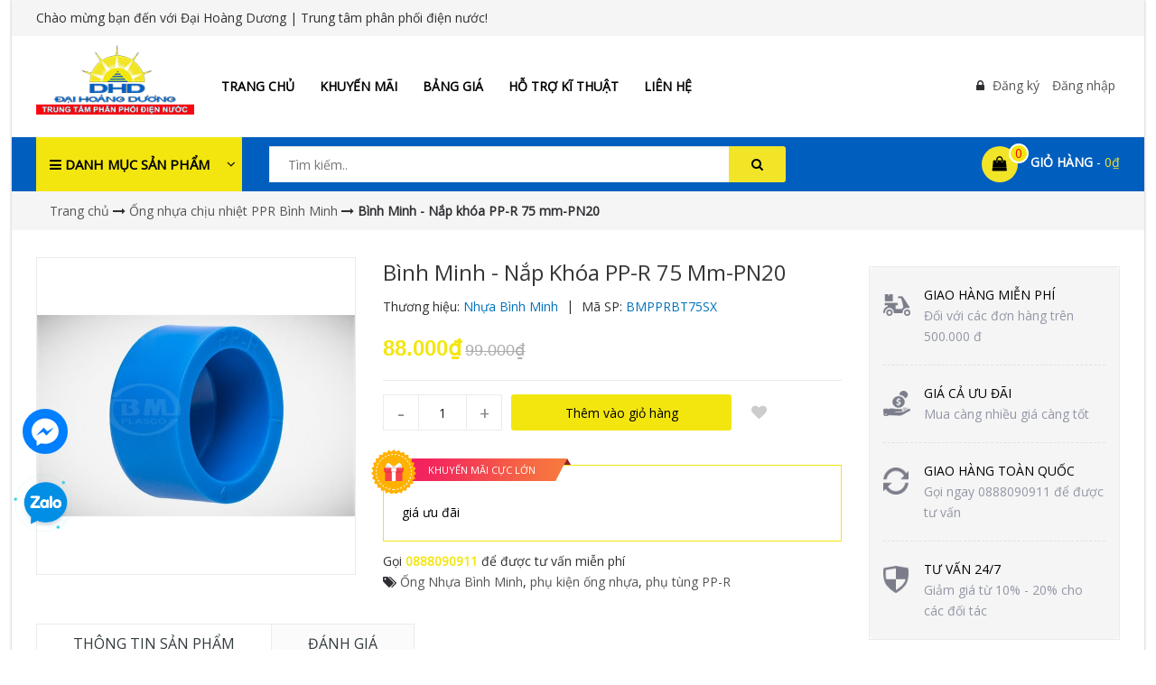

--- FILE ---
content_type: text/html; charset=utf-8
request_url: https://www.trungtamdiennuoc.vn/bm-nap-khoa-pp-r-75-mm-pn20
body_size: 22427
content:
<!DOCTYPE html>
<html lang="vi">
	<head>
		<meta http-equiv="content-Type" content="text/html; charset=utf-8"/>
		<meta name="viewport" content="width=device-width, initial-scale=1, maximum-scale=1">			
		<title>
			Bình Minh - Nắp khóa PP-R 75 mm-PN20
			
			
			 - Đại Hoàng Dương | Trung tâm phân phối điện nước			
		</title>
		
	<script>
	  var iwish_template='product';
	  var iwish_cid=parseInt('0',10);	  
	</script>
	<script src="//bizweb.dktcdn.net/100/379/276/themes/759297/assets/iwishheader.js?1673432339582" type="text/javascript"></script>
		
		<!-- ================= Page description ================== -->
		
		<meta name="description" content="Phụ t&#249;ng Ống PP-R nhựa B&#236;nh Minh được sản xuất từ hợp chất nhựa Polypropylene Copolymer, PP-R80.Chịu được nhiều h&#243;a chất như:dung dịch axit, dung dịch kiềm, dung dịch muối...Kh&#244;ng chịu được c&#225;c loại axit đậm đặc c&#243; t&#237;nh oxy h&#243;a cao Ống PP-R nhựa B&#236;nh Minh th&#237;ch hợp cho c&#225;c ứng dụng: - Dẫn v&#224; ph&#226;n phối nước n&#243;ng v&#224; nước">
		
		<!-- ================= Meta ================== -->
		<meta name="keywords" content="Bình Minh - Nắp khóa PP-R 75 mm-PN20, Ống nhựa chịu nhiệt PPR Bình Minh, Ống nhựa chịu nhiệt PPR, Nước, Ống Nhựa Bình Minh, phụ kiện ống nhựa, phụ tùng PP-R, Đại Hoàng Dương | Trung tâm phân phối điện nước, www.trungtamdiennuoc.vn"/>		
		<link rel="canonical" href="https://www.trungtamdiennuoc.vn/bm-nap-khoa-pp-r-75-mm-pn20"/>
		<meta name='revisit-after' content='1 days' />
		<meta name="robots" content="noodp,index,follow" />
		<!-- ================= Favicon ================== -->
		
		<link rel="icon" href="//bizweb.dktcdn.net/100/379/276/themes/759297/assets/favicon.png?1673432339582" type="image/x-icon" />
		


		<!-- Facebook Open Graph meta tags -->
		

	<meta property="og:type" content="product">
	<meta property="og:title" content="Bình Minh - Nắp khóa PP-R 75 mm-PN20">
	
		<meta property="og:image" content="http://bizweb.dktcdn.net/thumb/grande/100/379/276/products/6cb03939-46b4fcce-5ba6-44c8-8f1f-e498059e3ccc.jpg?v=1607564315570">
		<meta property="og:image:secure_url" content="https://bizweb.dktcdn.net/thumb/grande/100/379/276/products/6cb03939-46b4fcce-5ba6-44c8-8f1f-e498059e3ccc.jpg?v=1607564315570">
	
	<meta property="og:price:amount" content="88.000">
	<meta property="og:price:currency" content="VND">

<meta property="og:description" content="Phụ tùng Ống PP-R nhựa Bình Minh được sản xuất từ hợp chất nhựa Polypropylene Copolymer, PP-R80.Chịu được nhiều hóa chất như:dung dịch axit, dung dịch kiềm, dung dịch muối...Không chịu được các loại axit đậm đặc có tính oxy hóa cao Ống PP-R nhựa Bình Minh thích hợp cho các ứng dụng: - Dẫn và phân phối nước nóng và nước">
<meta property="og:url" content="https://www.trungtamdiennuoc.vn/bm-nap-khoa-pp-r-75-mm-pn20">
<meta property="og:site_name" content="Đại Hoàng Dương | Trung tâm phân phối điện nước">		

		<!-- Plugin CSS -->			
		<link rel="stylesheet" href="//maxcdn.bootstrapcdn.com/bootstrap/3.3.7/css/bootstrap.min.css" integrity="sha384-BVYiiSIFeK1dGmJRAkycuHAHRg32OmUcww7on3RYdg4Va+PmSTsz/K68vbdEjh4u" crossorigin="anonymous">
		<link rel="stylesheet" href="//maxcdn.bootstrapcdn.com/font-awesome/4.5.0/css/font-awesome.min.css">
		<link href="https://fonts.googleapis.com/css?family=Open+Sans" rel="stylesheet">
		<!-- <link rel="stylesheet" href="//cdnjs.cloudflare.com/ajax/libs/simple-line-icons/2.4.1/css/simple-line-icons.css"> -->
		<link href="//bizweb.dktcdn.net/100/379/276/themes/759297/assets/owl.carousel.min.css?1673432339582" rel="stylesheet" type="text/css" media="all" />
		<!-- <link rel="stylesheet" href="//cdnjs.cloudflare.com/ajax/libs/slick-carousel/1.6.0/slick-theme.min.css">
<link rel="stylesheet" href="//cdnjs.cloudflare.com/ajax/libs/slick-carousel/1.6.0/slick.css"> -->
		<!-- <link rel="stylesheet" href="//cdnjs.cloudflare.com/ajax/libs/Swiper/3.4.2/css/swiper.min.css">
<link rel="stylesheet" href="//cdnjs.cloudflare.com/ajax/libs/flexslider/2.6.3/flexslider.min.css"> -->
		<!-- Build Main CSS -->			
		<link href="//bizweb.dktcdn.net/100/379/276/themes/759297/assets/base.scss.css?1673432339582" rel="stylesheet" type="text/css" media="all" />		
		<link href="//bizweb.dktcdn.net/100/379/276/themes/759297/assets/style.scss.css?1673432339582" rel="stylesheet" type="text/css" media="all" />	


		<!-- Header JS -->	
		<script src="//bizweb.dktcdn.net/100/379/276/themes/759297/assets/jquery-2.2.3.min.js?1673432339582" type="text/javascript"></script> 
		<!-- Bizweb javascript customer -->
		
		<!-- End-->
		<!-- Bizweb conter for header -->
		<script>
	var Bizweb = Bizweb || {};
	Bizweb.store = 'cong-ty-tnhh-sx-tm-dv-dai-hoang-duong.mysapo.net';
	Bizweb.id = 379276;
	Bizweb.theme = {"id":759297,"name":"Emarket","role":"main"};
	Bizweb.template = 'product';
	if(!Bizweb.fbEventId)  Bizweb.fbEventId = 'xxxxxxxx-xxxx-4xxx-yxxx-xxxxxxxxxxxx'.replace(/[xy]/g, function (c) {
	var r = Math.random() * 16 | 0, v = c == 'x' ? r : (r & 0x3 | 0x8);
				return v.toString(16);
			});		
</script>
<script>
	(function () {
		function asyncLoad() {
			var urls = ["https://google-shopping.sapoapps.vn/conversion-tracker/global-tag/3316.js?store=cong-ty-tnhh-sx-tm-dv-dai-hoang-duong.mysapo.net","https://google-shopping.sapoapps.vn/conversion-tracker/event-tag/3316.js?store=cong-ty-tnhh-sx-tm-dv-dai-hoang-duong.mysapo.net"];
			for (var i = 0; i < urls.length; i++) {
				var s = document.createElement('script');
				s.type = 'text/javascript';
				s.async = true;
				s.src = urls[i];
				var x = document.getElementsByTagName('script')[0];
				x.parentNode.insertBefore(s, x);
			}
		};
		window.attachEvent ? window.attachEvent('onload', asyncLoad) : window.addEventListener('load', asyncLoad, false);
	})();
</script>


<script>
	window.BizwebAnalytics = window.BizwebAnalytics || {};
	window.BizwebAnalytics.meta = window.BizwebAnalytics.meta || {};
	window.BizwebAnalytics.meta.currency = 'VND';
	window.BizwebAnalytics.tracking_url = '/s';

	var meta = {};
	
	meta.product = {"id": 17358263, "vendor": "Nhựa Bình Minh", "name": "Bình Minh - Nắp khóa PP-R 75 mm-PN20",
	"type": "HHBMPPR", "price": 88000 };
	
	
	for (var attr in meta) {
	window.BizwebAnalytics.meta[attr] = meta[attr];
	}
</script>

	
		<script src="/dist/js/stats.min.js?v=96f2ff2"></script>
	











				
		<link href="//bizweb.dktcdn.net/100/379/276/themes/759297/assets/iwish.css?1673432339582" rel="stylesheet" type="text/css" media="all" />
		<script>var ProductReviewsAppUtil=ProductReviewsAppUtil || {};</script>
		<!-- Go to www.addthis.com/dashboard to customize your tools --> <script type="text/javascript" src="//s7.addthis.com/js/300/addthis_widget.js#pubid=ra-59c41d1e34602bc5"></script> 
	</head>
	<body>	

		<div class="page-wrapper">
			<!-- Main content -->
			<header>
	<div class="topBar">
		<div class="container">
			<div class="row">
				<div class="col-lg-12 col-md-12 col-sm-12  top-content">
					<span>Chào mừng bạn đến với Đại Hoàng Dương | Trung tâm phân phối điện nước!</span>
				</div>

			</div>
		</div>
	</div>

	<div class="header-middle">
		<div class="container">
			<div class="row">
				<div class="col-lg-2 col-md-2 col-sm-3 logo-header">
					<div class="logo">
						
						<a href="/" class="logo-wrapper ">					
							<img src="//bizweb.dktcdn.net/100/379/276/themes/759297/assets/logo.png?1673432339582" alt="logo ">					
						</a>
						
					</div>
				</div>

				<div class="col-lg-8 col-md-7 col-sm-5 col-xs-4 main-menu">
					<nav class="menu-header hidden-sm hidden-xs">
	<ul id="nav" class="nav">
		
		
		<li class="nav-item ">
			<a class="nav-link" href="/">Trang chủ</a>
		</li>
		
		
		
		<li class="nav-item ">
			<a class="nav-link" href="/khuyen-mai">Khuyến mãi</a>
		</li>
		
		
		
		<li class="nav-item ">
			<a class="nav-link" href="/bang-gia">Bảng giá</a>
		</li>
		
		
		
		<li class="nav-item ">
			<a class="nav-link" href="/ho-tro-ki-thuat">Hỗ trợ kĩ thuật</a>
		</li>
		
		
		
		<li class="nav-item ">
			<a class="nav-link" href="/lien-he">Liên hệ</a>
		</li>
		
		
	</ul>
</nav>

<nav class="hidden-lg hidden-md nav-mobile">
	<div class="open-menu">
		<i class="fa fa-bars" aria-hidden="true"></i>
	</div>
	<div class="cate-overlay"></div>
	<div class="open-menu-mobile">
		<ul  class="nav">
			
			
			<li class="nav-item">
				<a class="nav-link" href="/" title="Trang chủ">
					Trang chủ
				</a>
			</li>
			
			
			
			<li class="nav-item">
				<a class="nav-link" href="/khuyen-mai" title="Khuyến mãi">
					Khuyến mãi
				</a>
			</li>
			
			
			
			<li class="nav-item">
				<a class="nav-link" href="/bang-gia" title="Bảng giá">
					Bảng giá
				</a>
			</li>
			
			
			
			<li class="nav-item">
				<a class="nav-link" href="/ho-tro-ki-thuat" title="Hỗ trợ kĩ thuật">
					Hỗ trợ kĩ thuật
				</a>
			</li>
			
			
			
			<li class="nav-item">
				<a class="nav-link" href="/lien-he" title="Liên hệ">
					Liên hệ
				</a>
			</li>
			
			


		</ul>
	</div>
</nav>
				</div>

				<div class="col-lg-2 col-md-3 col-sm-4 col-xs-8 header-middle-right">
					<div class="log">
						<i class="fa fa-lock"></i>
						
						<a class="ww text-color" href="/account/register" title="Đăng ký">Đăng ký</a>

						<a class="text-color" href="/account/login"  title="Đăng nhập">Đăng nhập</a>
						
					</div>
				</div>
			</div>
		</div>
	</div>

	<div class="header-bottom">
		<div class="container">
			<div class="row">
				<div class="col-lg-2 col-md-3 hidden-sm hidden-xs sidebar-megamenu">
					<div class="inner">
						<div class="megamenu-content-sidebar2">
							<div class="megamenu-title">
								<i class="fa fa-bars" aria-hidden="true"></i>
								Danh mục sản phẩm
								<i class="fa fa-angle-down" aria-hidden="true"></i>
							</div>
						</div>
						
						<div class="mega-menu-page">
							<div class="megamenu-content-sidebar">
								<ul class="site-nav vertical-nav">
									
									
									
									
									
									<li class="lev-1 nav-item  clearfix has-mega mega-menu">
	<a href="/dien">
		
		<span class="icon">
			<img src="//bizweb.dktcdn.net/100/379/276/themes/759297/assets/icon_category_1.png?1673432339582" alt="Thiết bị ngành điện">
		</span>
		
		<span> 
			Thiết bị ngành điện 
		</span>
		
		<i class="fa fa-angle-right hidden-md"></i>
		

	</a>  
	
	<span class="open-category hidden-lg">
		<i class="fa fa-angle-right"></i>
	</span>
	
	
	<ul class="dropdown-menu mega-menu-content clearfix ">
		
		<li class="col-sm-12">
			<ul>
				
				
				<li class="col-sm-3">
					<ul class="mega-item">
						<li class="h3">
							<a href="/cap-dien">
								<span> Cáp điện</span>
								<i class="fa fa-angle-right hidden-lg hidden-md"></i>
							</a>
						</li>
						

						<li class="lev-2 nav-item">
							<a class="nav-link" href="/cap-dien-cadivi">Cáp điện Cadivi</a>
						</li>

						

						<li class="lev-2 nav-item">
							<a class="nav-link" href="/cap-dien-daphaco">Cáp điện Daphaco</a>
						</li>

						

						<li class="lev-2 nav-item">
							<a class="nav-link" href="/cap-dien-lion">Cáp điện Lion</a>
						</li>

						

						<li class="lev-2 nav-item">
							<a class="nav-link" href="/cap-dien-thinh-phat">Cáp điện Thịnh Phát</a>
						</li>

						
					</ul>
				</li>
				

				
				
				<li class="col-sm-3">
					<ul class="mega-item">
						<li class="h3">
							<a href="/phich-cam-o-cam-cong-nghiep">
								<span> Phích cắm Ổ cắm Công nghiệp</span>
								<i class="fa fa-angle-right hidden-lg hidden-md"></i>
							</a>
						</li>
						

						<li class="lev-2 nav-item">
							<a class="nav-link" href="/phich-o-cam-cn-panasonic">Phích - ổ cắm CN Panasonic</a>
						</li>

						

						<li class="lev-2 nav-item">
							<a class="nav-link" href="/phich-o-cam-cn-sino">Phích - ổ cắm CN Sino</a>
						</li>

						

						<li class="lev-2 nav-item">
							<a class="nav-link" href="/phich-o-cam-cn-oem">Phích - ổ cắm CN OEM</a>
						</li>

						
					</ul>
				</li>
				

				
				
				<li class="col-sm-3">
					<ul class="mega-item">
						<li class="h3">
							<a href="/o-cam-co-day">
								<span> Ổ cắm có dây</span>
								<i class="fa fa-angle-right hidden-lg hidden-md"></i>
							</a>
						</li>
						

						<li class="lev-2 nav-item">
							<a class="nav-link" href="/o-cam-co-day-sino">Ổ cắm có dây Sino</a>
						</li>

						

						<li class="lev-2 nav-item">
							<a class="nav-link" href="/o-cam-co-day-panasonic">Ổ cắm có dây Panasonic</a>
						</li>

						

						<li class="lev-2 nav-item">
							<a class="nav-link" href="/o-cam-co-day-lioa">Ổ cắm có dây Lioa</a>
						</li>

						

						<li class="lev-2 nav-item">
							<a class="nav-link" href="/o-cam-co-day-vina">Ổ cắm có dây Vina</a>
						</li>

						
					</ul>
				</li>
				

				
				
				<li class="col-sm-3">
					<ul class="mega-item">
						<li class="h3">
							<a href="/quat-dien">
								<span> Quạt điện</span>
								<i class="fa fa-angle-right hidden-lg hidden-md"></i>
							</a>
						</li>
						

						<li class="lev-2 nav-item">
							<a class="nav-link" href="/quat-dien-panasonic">Quạt điện Panasonic</a>
						</li>

						

						<li class="lev-2 nav-item">
							<a class="nav-link" href="/quat-dien-senko">Quạt điện Senko</a>
						</li>

						

						<li class="lev-2 nav-item">
							<a class="nav-link" href="/quat-dien-nanoco">Quạt điện Nanoco</a>
						</li>

						

						<li class="lev-2 nav-item">
							<a class="nav-link" href="/quat-tran-panasonic">Quạt trần</a>
						</li>

						

						<li class="lev-2 nav-item">
							<a class="nav-link" href="/quat-hoi-nuoc">Quạt hơi nước</a>
						</li>

						

						<li class="lev-2 nav-item">
							<a class="nav-link" href="/quat-hut">Quạt hút</a>
						</li>

						
					</ul>
				</li>
				

				
				
				<li class="col-sm-3">
					<ul class="mega-item">
						<li class="h3">
							<a href="/den-chieu-sang-lighting">
								<span> Đèn chiếu sáng - Lighting</span>
								<i class="fa fa-angle-right hidden-lg hidden-md"></i>
							</a>
						</li>
						

						<li class="lev-2 nav-item">
							<a class="nav-link" href="/den-panasonic">Đèn Panasonic</a>
						</li>

						

						<li class="lev-2 nav-item">
							<a class="nav-link" href="/den-mpe">Đèn MPE</a>
						</li>

						

						<li class="lev-2 nav-item">
							<a class="nav-link" href="/den-philip">Đèn Philip</a>
						</li>

						

						<li class="lev-2 nav-item">
							<a class="nav-link" href="/den-rang-dong">Đèn Rạng Đông</a>
						</li>

						

						<li class="lev-2 nav-item">
							<a class="nav-link" href="/den-dien-quang">Đèn Điện Quang</a>
						</li>

						

						<li class="lev-2 nav-item">
							<a class="nav-link" href="/den-oem">Đèn OEM</a>
						</li>

						

						<li class="lev-2 nav-item">
							<a class="nav-link" href="/den-khaphaco">Đèn Khaphaco</a>
						</li>

						

						<li class="lev-2 nav-item">
							<a class="nav-link" href="/den-trang-tri">Đèn trang trí</a>
						</li>

						
					</ul>
				</li>
				

				
				
				<li class="col-sm-3">
					<ul class="mega-item">
						<li class="h3">
							<a href="/thiet-bi-dien-sino">
								<span> Thiết bị điện Sino</span>
								<i class="fa fa-angle-right hidden-lg hidden-md"></i>
							</a>
						</li>
						

						<li class="lev-2 nav-item">
							<a class="nav-link" href="/cong-tac-o-cam-sino">Công tắc - Ổ cắm Sino</a>
						</li>

						

						<li class="lev-2 nav-item">
							<a class="nav-link" href="/ong-dien-va-phu-kien-sino">Ống điện và phụ kiện Sino</a>
						</li>

						

						<li class="lev-2 nav-item">
							<a class="nav-link" href="/ruot-ga-va-nep-dien-sino">Ruột gà và nẹp điện Sino</a>
						</li>

						

						<li class="lev-2 nav-item">
							<a class="nav-link" href="/day-angten-day-dien-thoai-sino">Dây Angten - Dây điện thoại Sino</a>
						</li>

						

						<li class="lev-2 nav-item">
							<a class="nav-link" href="/thiet-bi-dong-cat-sino-mccb-mcb-rccb-rcbo">Thiết bị đóng cắt Sino (MCCB, MCB, RCCB, RCBO)</a>
						</li>

						

						<li class="lev-2 nav-item">
							<a class="nav-link" href="/tu-dien-sino">Tủ điện Sino</a>
						</li>

						

						<li class="lev-2 nav-item">
							<a class="nav-link" href="/o-cam-keo-dai-sino">Ổ cắm kéo dài Sino</a>
						</li>

						

						<li class="lev-2 nav-item">
							<a class="nav-link" href="/on-ap-sino">Ổn áp Sino</a>
						</li>

						
					</ul>
				</li>
				

				
				
				<li class="col-sm-3">
					<ul class="mega-item">
						<li class="h3">
							<a href="/thiet-bi-dien-panasonic">
								<span> Thiết bị điện Panasonic</span>
								<i class="fa fa-angle-right hidden-lg hidden-md"></i>
							</a>
						</li>
						

						<li class="lev-2 nav-item">
							<a class="nav-link" href="/cong-tac-o-cam-panasonic">Công tắc - Ổ cắm Panasonic</a>
						</li>

						

						<li class="lev-2 nav-item">
							<a class="nav-link" href="/ong-dien-ruot-ga-panasonic">Ống điện - Ruột gà Panasonic</a>
						</li>

						

						<li class="lev-2 nav-item">
							<a class="nav-link" href="/thiet-bi-dong-cat-panasonic-mccb-mcb-rccb-rcbo">Thiết bị đóng cắt Panasonic (MCCB, MCB, RCCB, RCBO)</a>
						</li>

						
					</ul>
				</li>
				

				
				
				<li class="col-sm-3">
					<ul class="mega-item">
						<li class="h3">
							<a href="/thiet-bi-dien-schneider">
								<span> Thiết bị điện Schneider</span>
								<i class="fa fa-angle-right hidden-lg hidden-md"></i>
							</a>
						</li>
						

						<li class="lev-2 nav-item">
							<a class="nav-link" href="/cong-tac-o-cam-schneider">Công tắc - Ổ cắm Schneider</a>
						</li>

						

						<li class="lev-2 nav-item">
							<a class="nav-link" href="/thiet-bi-dong-cat-schneider-mccb-mcb-rccb-rcbo">Thiết bị đóng cắt Schneider (MCCB, MCB, RCCB, RCBO)</a>
						</li>

						

						<li class="lev-2 nav-item">
							<a class="nav-link" href="/tu-dien-schneider">Tủ điện Schneider</a>
						</li>

						
					</ul>
				</li>
				

				

			</ul>
		</li>
		
	</ul>
	
</li>
									
									
									
									
									<li class="lev-1 nav-item  clearfix has-mega mega-menu">
	<a href="/nuoc">
		
		<span class="icon">
			<img src="//bizweb.dktcdn.net/100/379/276/themes/759297/assets/icon_category_2.png?1673432339582" alt="Thiết bị ngành nước">
		</span>
		
		<span> 
			Thiết bị ngành nước 
		</span>
		
		<i class="fa fa-angle-right hidden-md"></i>
		

	</a>  
	
	<span class="open-category hidden-lg">
		<i class="fa fa-angle-right"></i>
	</span>
	
	
	<ul class="dropdown-menu mega-menu-content clearfix ">
		
		<li class="col-sm-12">
			<ul>
				
				
				<li class="col-sm-3">
					<ul class="mega-item">
						<li class="h3">
							<a href="/ong-nhua-upvc">
								<span> Ống nhựa uPVC</span>
								<i class="fa fa-angle-right hidden-lg hidden-md"></i>
							</a>
						</li>
						

						<li class="lev-2 nav-item">
							<a class="nav-link" href="/ong-nhua-upvc-binh-minh">Bình Minh</a>
						</li>

						

						<li class="lev-2 nav-item">
							<a class="nav-link" href="/ong-nhua-upvc-hoang-long">Hoàng Long</a>
						</li>

						

						<li class="lev-2 nav-item">
							<a class="nav-link" href="/ong-nhua-upvc-thanh-cong">Thành Công</a>
						</li>

						
					</ul>
				</li>
				

				
				
				<li class="col-sm-3">
					<ul class="mega-item">
						<li class="h3">
							<a href="/ong-nhua-bom-cat-hoang-long">
								<span> Ống nhựa Bơm cát Hoàng Long</span>
							</a>
						</li>						
					</ul>
				</li>
				

				
				
				<li class="col-sm-3">
					<ul class="mega-item">
						<li class="h3">
							<a href="/ong-nhua-chiu-nhiet-ppr">
								<span> Ống nhựa chịu nhiệt PPR</span>
								<i class="fa fa-angle-right hidden-lg hidden-md"></i>
							</a>
						</li>
						

						<li class="lev-2 nav-item">
							<a class="nav-link" href="/ong-nhua-chiu-nhiet-ppr-binh-minh">Bình Minh</a>
						</li>

						

						<li class="lev-2 nav-item">
							<a class="nav-link" href="/ong-nhua-chiu-nhiet-ppr-vietpipe">Vietpipe</a>
						</li>

						
					</ul>
				</li>
				

				
				
				<li class="col-sm-3">
					<ul class="mega-item">
						<li class="h3">
							<a href="/ong-nhua-hdpe">
								<span> Ống nhựa HDPE</span>
								<i class="fa fa-angle-right hidden-lg hidden-md"></i>
							</a>
						</li>
						

						<li class="lev-2 nav-item">
							<a class="nav-link" href="/ong-nhua-hdpe-tien-phong">Tiền Phong</a>
						</li>

						

						<li class="lev-2 nav-item">
							<a class="nav-link" href="/ong-nhua-hdpe-binh-minh">Bình Minh</a>
						</li>

						

						<li class="lev-2 nav-item">
							<a class="nav-link" href="/ong-nhua-hdpe-phu-kien-van-ren">Phụ kiện vặn ren</a>
						</li>

						
					</ul>
				</li>
				

				
				
				<li class="col-sm-3">
					<ul class="mega-item">
						<li class="h3">
							<a href="/ong-luoi-va-ong-deo-pvc">
								<span> Ống lưới và ống dẻo PVC</span>
							</a>
						</li>						
					</ul>
				</li>
				

				
				
				<li class="col-sm-3">
					<ul class="mega-item">
						<li class="h3">
							<a href="/sen-voi-ho-ga">
								<span> Sen vòi - Hố ga</span>
							</a>
						</li>						
					</ul>
				</li>
				

				
				
				<li class="col-sm-3">
					<ul class="mega-item">
						<li class="h3">
							<a href="/may-bom-nuoc">
								<span> Máy bơm nước</span>
								<i class="fa fa-angle-right hidden-lg hidden-md"></i>
							</a>
						</li>
						

						<li class="lev-2 nav-item">
							<a class="nav-link" href="/may-bom-nuoc-panasonic">Máy bơm nước Panasonic</a>
						</li>

						

						<li class="lev-2 nav-item">
							<a class="nav-link" href="/may-bom-nuoc-nanoco">Máy bơm nước Nanoco</a>
						</li>

						
					</ul>
				</li>
				

				
				
				<li class="col-sm-3">
					<ul class="mega-item">
						<li class="h3">
							<a href="/may-nuoc-nong">
								<span> Máy nước nóng</span>
								<i class="fa fa-angle-right hidden-lg hidden-md"></i>
							</a>
						</li>
						

						<li class="lev-2 nav-item">
							<a class="nav-link" href="/may-nuoc-nong-nlmt-wata">Máy nước nóng NLMT Wata</a>
						</li>

						

						<li class="lev-2 nav-item">
							<a class="nav-link" href="/may-nuoc-nong-truc-tiep-panasonic">Máy nước nóng trực tiếp Panasonic</a>
						</li>

						

						<li class="lev-2 nav-item">
							<a class="nav-link" href="/may-nuoc-nong-gian-tiep-panasonic">Máy nước nóng gián tiếp Panasonic</a>
						</li>

						
					</ul>
				</li>
				

				
				
				<li class="col-sm-3">
					<ul class="mega-item">
						<li class="h3">
							<a href="/may-loc-nuoc">
								<span> Máy lọc nước</span>
								<i class="fa fa-angle-right hidden-lg hidden-md"></i>
							</a>
						</li>
						

						<li class="lev-2 nav-item">
							<a class="nav-link" href="/may-loc-nuoc-toan-my">Máy lọc nước Toàn Mỹ</a>
						</li>

						

						<li class="lev-2 nav-item">
							<a class="nav-link" href="/may-loc-nuoc-empire">Máy lọc nước Empire</a>
						</li>

						

						<li class="lev-2 nav-item">
							<a class="nav-link" href="/may-loc-nuoc-matsuno">Máy lọc nước Matsuno</a>
						</li>

						
					</ul>
				</li>
				

				
				
				<li class="col-sm-3">
					<ul class="mega-item">
						<li class="h3">
							<a href="/dong-ho-nuoc">
								<span> Đồng hồ nước</span>
							</a>
						</li>						
					</ul>
				</li>
				

				

			</ul>
		</li>
		
	</ul>
	
</li>
									
									
									
									
									<li class="lev-1 nav-item  clearfix has-mega mega-menu">
	<a href="/thiet-bi-ve-sinh">
		
		<span class="icon">
			<img src="//bizweb.dktcdn.net/100/379/276/themes/759297/assets/icon_category_3.png?1673432339582" alt="Thiết bị vệ sinh">
		</span>
		
		<span> 
			Thiết bị vệ sinh 
		</span>
		
		<i class="fa fa-angle-right hidden-md"></i>
		

	</a>  
	
	<span class="open-category hidden-lg">
		<i class="fa fa-angle-right"></i>
	</span>
	
	
	<ul class="dropdown-menu mega-menu-content clearfix ">
		
		<li class="col-sm-12">
			<ul>
				
				
				<li class="col-sm-3">
					<ul class="mega-item">
						<li class="h3">
							<a href="/bon-cau">
								<span> Bồn Cầu</span>
							</a>
						</li>						
					</ul>
				</li>
				

				
				
				<li class="col-sm-3">
					<ul class="mega-item">
						<li class="h3">
							<a href="/lavapo">
								<span> Lavapo</span>
							</a>
						</li>						
					</ul>
				</li>
				

				
				
				<li class="col-sm-3">
					<ul class="mega-item">
						<li class="h3">
							<a href="/bon-tam">
								<span> Bồn Tắm</span>
							</a>
						</li>						
					</ul>
				</li>
				

				
				
				<li class="col-sm-3">
					<ul class="mega-item">
						<li class="h3">
							<a href="/thiet-bi-nha-tam">
								<span> Thiết bị nhà tắm</span>
							</a>
						</li>						
					</ul>
				</li>
				

				

			</ul>
		</li>
		
	</ul>
	
</li>
									
									
									
									
									<li class="lev-1 nav-item  clearfix has-mega mega-menu">
	<a href="/van-voi">
		
		<span class="icon">
			<img src="//bizweb.dktcdn.net/100/379/276/themes/759297/assets/icon_category_4.png?1673432339582" alt="Van - Vòi">
		</span>
		
		<span> 
			Van - Vòi 
		</span>
		
		<i class="fa fa-angle-right hidden-md"></i>
		

	</a>  
	
	<span class="open-category hidden-lg">
		<i class="fa fa-angle-right"></i>
	</span>
	
	
	<ul class="dropdown-menu mega-menu-content clearfix ">
		
		<li class="col-sm-12">
			<ul>
				
				
				<li class="col-sm-3">
					<ul class="mega-item">
						<li class="h3">
							<a href="/ong-nhua-upvc">
								<span> Van nhựa uPVC</span>
								<i class="fa fa-angle-right hidden-lg hidden-md"></i>
							</a>
						</li>
						

						<li class="lev-2 nav-item">
							<a class="nav-link" href="/van-nhua-wata">Van nhựa Wata</a>
						</li>

						

						<li class="lev-2 nav-item">
							<a class="nav-link" href="/van-nhua-taijaan">Van nhựa Taijaan</a>
						</li>

						

						<li class="lev-2 nav-item">
							<a class="nav-link" href="/van-nhua-dai-loan">Van nhựa Đài Loan</a>
						</li>

						

						<li class="lev-2 nav-item">
							<a class="nav-link" href="/van-nhua-khac">Van nhựa khác</a>
						</li>

						
					</ul>
				</li>
				

				
				
				<li class="col-sm-3">
					<ul class="mega-item">
						<li class="h3">
							<a href="/van-voi-dong-thau-minh-hoa">
								<span> Van vòi đồng thau Minh Hòa</span>
							</a>
						</li>						
					</ul>
				</li>
				

				
				
				<li class="col-sm-3">
					<ul class="mega-item">
						<li class="h3">
							<a href="/van-gang">
								<span> Van gang</span>
								<i class="fa fa-angle-right hidden-lg hidden-md"></i>
							</a>
						</li>
						

						<li class="lev-2 nav-item">
							<a class="nav-link" href="/van-gang-shinyi">Van gang Shinyi</a>
						</li>

						

						<li class="lev-2 nav-item">
							<a class="nav-link" href="/van-gang-trung-quoc">Van gang Trung Quốc</a>
						</li>

						

						<li class="lev-2 nav-item">
							<a class="nav-link" href="/van-gang-han-quoc">Van gang Hàn Quốc</a>
						</li>

						
					</ul>
				</li>
				

				

			</ul>
		</li>
		
	</ul>
	
</li>
									
									
									
									
									<li class="lev-1 nav-item  clearfix has-mega mega-menu">
	<a href="/gach-op-lat">
		
		<span class="icon">
			<img src="//bizweb.dktcdn.net/100/379/276/themes/759297/assets/icon_category_5.png?1673432339582" alt="Gạch ốp lát">
		</span>
		
		<span> 
			Gạch ốp lát 
		</span>
		
		<i class="fa fa-angle-right hidden-md"></i>
		

	</a>  
	
	<span class="open-category hidden-lg">
		<i class="fa fa-angle-right"></i>
	</span>
	
	
	<ul class="dropdown-menu mega-menu-content clearfix ">
		
		<li class="col-sm-12">
			<ul>
				
				
				<li class="col-sm-3">
					<ul class="mega-item">
						<li class="h3">
							<a href="/gach-lot-san">
								<span> Gạch lót sàn</span>
							</a>
						</li>						
					</ul>
				</li>
				

				
				
				<li class="col-sm-3">
					<ul class="mega-item">
						<li class="h3">
							<a href="/gach-op-tuong">
								<span> Gạch ốp tường</span>
							</a>
						</li>						
					</ul>
				</li>
				

				
				
				<li class="col-sm-3">
					<ul class="mega-item">
						<li class="h3">
							<a href="/gach-trang-tri">
								<span> Gạch trang trí</span>
							</a>
						</li>						
					</ul>
				</li>
				

				
				
				<li class="col-sm-3">
					<ul class="mega-item">
						<li class="h3">
							<a href="/gach-san-vuon-via-he">
								<span> Gạch sân vườn, vỉa hè</span>
							</a>
						</li>						
					</ul>
				</li>
				

				
				
				<li class="col-sm-3">
					<ul class="mega-item">
						<li class="h3">
							<a href="/vat-tu-thi-cong-gach-op-lat">
								<span> Vật tư thi công</span>
							</a>
						</li>						
					</ul>
				</li>
				

				

			</ul>
		</li>
		
	</ul>
	
</li>
									
									
									
									
									<li class="lev-1 nav-item  clearfix has-mega mega-menu">
	<a href="/son-nuoc-va-chong-tham">
		
		<span class="icon">
			<img src="//bizweb.dktcdn.net/100/379/276/themes/759297/assets/icon_category_6.png?1673432339582" alt="Sơn nước và chống thấm">
		</span>
		
		<span> 
			Sơn nước và chống thấm 
		</span>
		
		<i class="fa fa-angle-right hidden-md"></i>
		

	</a>  
	
	<span class="open-category hidden-lg">
		<i class="fa fa-angle-right"></i>
	</span>
	
	
	<ul class="dropdown-menu mega-menu-content clearfix ">
		
		<li class="col-sm-12">
			<ul>
				
				
				<li class="col-sm-3">
					<ul class="mega-item">
						<li class="h3">
							<a href="/son-nuoc-noi-that">
								<span> Sơn nước nội thất</span>
							</a>
						</li>						
					</ul>
				</li>
				

				
				
				<li class="col-sm-3">
					<ul class="mega-item">
						<li class="h3">
							<a href="/son-nguoc-ngoai-that">
								<span> Sơn nước ngoại thất</span>
							</a>
						</li>						
					</ul>
				</li>
				

				
				
				<li class="col-sm-3">
					<ul class="mega-item">
						<li class="h3">
							<a href="/son-chong-tham">
								<span> Sơn chống thấm</span>
							</a>
						</li>						
					</ul>
				</li>
				

				
				
				<li class="col-sm-3">
					<ul class="mega-item">
						<li class="h3">
							<a href="/bot-tret-tuong">
								<span> Bột trét tường</span>
							</a>
						</li>						
					</ul>
				</li>
				

				
				
				<li class="col-sm-3">
					<ul class="mega-item">
						<li class="h3">
							<a href="/vat-tu-thi-cong-son">
								<span> Vật tư thi công</span>
							</a>
						</li>						
					</ul>
				</li>
				

				

			</ul>
		</li>
		
	</ul>
	
</li>
									
									
									
									
									<li class="lev-1 nav-item  clearfix ">
	<a href="/vat-tu-kim-khi">
		
		<span class="icon">
			<img src="//bizweb.dktcdn.net/100/379/276/themes/759297/assets/icon_category_7.png?1673432339582" alt="Vật tư kim khí">
		</span>
		
		<span> 
			Vật tư kim khí 
		</span>
		

	</a>  
	
	
</li>
									
									
									
									
									<li class="lev-1 nav-item  clearfix has-mega mega-menu">
	<a href="/he-thong-tuoi-tu-dong-wata">
		
		<span class="icon">
			<img src="//bizweb.dktcdn.net/100/379/276/themes/759297/assets/icon_category_8.png?1673432339582" alt="Hệ thống tưới tự động WATA">
		</span>
		
		<span> 
			Hệ thống tưới tự động WATA 
		</span>
		
		<i class="fa fa-angle-right hidden-md"></i>
		

	</a>  
	
	<span class="open-category hidden-lg">
		<i class="fa fa-angle-right"></i>
	</span>
	
	
	<ul class="dropdown-menu mega-menu-content clearfix ">
		
		<li class="col-sm-12">
			<ul>
				
				
				<li class="col-sm-3">
					<ul class="mega-item">
						<li class="h3">
							<a href="/day-tuoi-nho-giot-wata">
								<span> Dây tưới nhỏ giọt Wata</span>
							</a>
						</li>						
					</ul>
				</li>
				

				
				
				<li class="col-sm-3">
					<ul class="mega-item">
						<li class="h3">
							<a href="/phu-kien-tuoi-nho-giot">
								<span> Phụ kiện tưới nhỏ giọt</span>
							</a>
						</li>						
					</ul>
				</li>
				

				
				
				<li class="col-sm-3">
					<ul class="mega-item">
						<li class="h3">
							<a href="/ong-ldpe">
								<span> Ống LDPE</span>
							</a>
						</li>						
					</ul>
				</li>
				

				
				
				<li class="col-sm-3">
					<ul class="mega-item">
						<li class="h3">
							<a href="/phu-kien-ldpe">
								<span> Phụ kiện LDPE</span>
							</a>
						</li>						
					</ul>
				</li>
				

				
				
				<li class="col-sm-3">
					<ul class="mega-item">
						<li class="h3">
							<a href="/bec-tuoi">
								<span> Béc tưới</span>
							</a>
						</li>						
					</ul>
				</li>
				

				
				
				<li class="col-sm-3">
					<ul class="mega-item">
						<li class="h3">
							<a href="/sung-tuoi">
								<span> Súng tưới</span>
							</a>
						</li>						
					</ul>
				</li>
				

				
				
				<li class="col-sm-3">
					<ul class="mega-item">
						<li class="h3">
							<a href="/que-cam-bec">
								<span> Que cắm béc</span>
							</a>
						</li>						
					</ul>
				</li>
				

				
				
				<li class="col-sm-3">
					<ul class="mega-item">
						<li class="h3">
							<a href="/loc-cham-phan-van-xa-khi">
								<span> Lọc, châm phân, van xả khí</span>
							</a>
						</li>						
					</ul>
				</li>
				

				
				
				<li class="col-sm-3">
					<ul class="mega-item">
						<li class="h3">
							<a href="/dau-que-tuoi-bu-ap">
								<span> Đầu, que tưới bù áp</span>
							</a>
						</li>						
					</ul>
				</li>
				

				
				
				<li class="col-sm-3">
					<ul class="mega-item">
						<li class="h3">
							<a href="/tuoi-phun-mua">
								<span> Tưới phun mưa</span>
							</a>
						</li>						
					</ul>
				</li>
				

				

			</ul>
		</li>
		
	</ul>
	
</li>
									

									<li class="lev-1 xemthem hidden-lgg nav-item  clearfix ">
										<a href="javascript:;">
											<span class="icon"><i class="fa fa-plus-square" aria-hidden="true"></i></span>

											<span> Xem thêm</span>
										</a> 
									</li>
									<li class="lev-1 thugon hidden-lgg nav-item  clearfix ">
										<a href="javascript:;">
											<span class="icon">
												<i class="fa fa-minus-square" aria-hidden="true"></i>
											</span>
											<span>Thu gọn</span>
										</a> 
									</li>

								</ul>
							</div>
						</div>
						
					</div>
				</div>

				<div class="col-lg-7 col-md-6 col-sm-6  col-xs-8 searchbox-header">
					<div class="header_searchs">
						<form class="input-group search-bar" action="/search" method="get" role="search">
							<input type="search" name="query" value="" placeholder="Tìm kiếm.. " class="input-group-field st-default-search-input search-text" autocomplete="off" required>
							<span class="input-group-btn">
								<button class="btn btn-search" type="submit">
									<i class="fa fa-search" aria-hidden="true"></i>
								</button>
							</span>
						</form>
					</div>
				</div>

				<div class="col-lg-3 col-md-3 col-sm-6 col-xs-4 inner-right-bottom">
					<div class="mini-cart cart_hover text-xs-center">
						<div class="heading-cart">
							<a href="/cart" class="icon">
								<img src="//bizweb.dktcdn.net/100/379/276/themes/759297/assets/icon_minicart.png?1673432339582" alt="Đại Hoàng Dương | Trung tâm phân phối điện nước"/>
								<span class="cart_num">
									<span class="color_">
										<span class="cartCount  count_item_pr">
											 
										</span>
									</span>
								</span>
							</a>
							<a class="mr_top hidden-xs" href="/cart">

								<span class="text">Giỏ hàng</span>
								- 
								<span class="price_total_"></span>
							</a>
						</div>	
						<div class="top-cart-content">					
							<ul id="cart-sidebar" class="mini-products-list count_li">
								<li class="list-item">
									<ul></ul>
								</li>
								<li class="action">
									<ul>
										<li class="li-fix-1">
											<div class="top-subtotal">
												Tổng tiền thanh toán: 
												<span class="price"></span>
											</div>
										</li>
										<li class="li-fix-2" style="">
											<div class="actions">
												<a href="/cart" class="btn btn-primary">
													<span>Giỏ hàng</span>
												</a>
												<a href="/checkout" class="btn btn-checkout btn-gray">
													<span>Thanh toán</span>
												</a>
											</div>
										</li>
									</ul>
								</li>
							</ul>
						</div>
					</div>
				</div>
			</div>
		</div>
	</div>


</header>
			<script src="https://cdnjs.cloudflare.com/ajax/libs/jquery-cookie/1.4.1/jquery.cookie.min.js" type="text/javascript"></script>
<div class="hidden">
	
	
	
	
	
</div>
<section class="bread-crumb">
	<span class="crumb-border"></span>
	<div class="container">
		<div class="row">
			<div class="col-xs-12 a-left">
				<ul class="breadcrumb" itemscope itemtype="http://data-vocabulary.org/Breadcrumb">					
					<li class="home">
						<a itemprop="url" href="/" ><span itemprop="title">Trang chủ</span></a>	
						<i class="fa fa-long-arrow-right" aria-hidden="true"></i>
					</li>
					
					
					<li>
						<a itemprop="url" href="/ong-nhua-chiu-nhiet-ppr-binh-minh"><span itemprop="title">Ống nhựa chịu nhiệt PPR Bình Minh</span></a>						
						<i class="fa fa-long-arrow-right" aria-hidden="true"></i>
					</li>
					
					<li><strong><span itemprop="title">Bình Minh - Nắp khóa PP-R 75 mm-PN20</span></strong><li>
					
				</ul>
			</div>
		</div>
	</div>
</section>
<div class="container ct_blog_outer_wrap">
	<div class="row">
		<div class="col-md-12 col-lg-9">
			<section  itemscope itemtype="http://schema.org/Product">	
				<meta itemprop="name" content="Bình Minh - Nắp khóa PP-R 75 mm-PN20">
				<meta itemprop="url" content="//www.trungtamdiennuoc.vn/bm-nap-khoa-pp-r-75-mm-pn20">
				<meta itemprop="image" content="http://bizweb.dktcdn.net/thumb/grande/100/379/276/products/6cb03939-46b4fcce-5ba6-44c8-8f1f-e498059e3ccc.jpg?v=1607564315570">
				
				<meta itemprop="model" content="">
				
				<div itemprop="offers" itemscope itemtype="http://schema.org/Offer">
					<meta itemprop="price" content="88.000₫">
					
					<meta itemprop="priceSpecification" content="99.000₫">
					
					<meta itemprop="priceCurrency" content="VND">
				</div>
				<meta itemprop="description" content="giá ưu đãi">
				
				<div itemprop="brand" itemscope itemtype="http://schema.org/Organization">
					<span class="hidden" itemprop="name">Nhựa Bình Minh</span>
				</div>
				

				<div class="containerx">
					<div class="row">
						<div class="col-xs-12 details-product">
							<div class="row">
								<div class="col-xs-12 col-sm-12 col-md-6 col-lg-5">
									<div class="relative product-image-block no-thum">
										<div class="large-image">
											<a href="//bizweb.dktcdn.net/thumb/1024x1024/100/379/276/products/6cb03939-46b4fcce-5ba6-44c8-8f1f-e498059e3ccc.jpg?v=1607564315570" class="large_image_url checkurl dp-flex" data-rel="prettyPhoto[product-gallery]">
												
												<img id="zoom_01" class="img-responsive" src="//bizweb.dktcdn.net/thumb/grande/100/379/276/products/6cb03939-46b4fcce-5ba6-44c8-8f1f-e498059e3ccc.jpg?v=1607564315570" alt="binh-minh-nap-khoa-pp-r-75-mm-pn20">
												
											</a>						
											<div class="hidden">
												
												<div class="item">
													<a href="https://bizweb.dktcdn.net/100/379/276/products/6cb03939-46b4fcce-5ba6-44c8-8f1f-e498059e3ccc.jpg?v=1607564315570" data-image="https://bizweb.dktcdn.net/100/379/276/products/6cb03939-46b4fcce-5ba6-44c8-8f1f-e498059e3ccc.jpg?v=1607564315570" data-zoom-image="https://bizweb.dktcdn.net/100/379/276/products/6cb03939-46b4fcce-5ba6-44c8-8f1f-e498059e3ccc.jpg?v=1607564315570" data-rel="prettyPhoto[product-gallery]">										
													</a>
												</div>	
												
											</div>
										</div>						


										
									</div>
								</div>
								<div class="col-xs-12 col-sm-12 col-md-6 col-lg-7 details-pro a-left">
									<h1 class="title-head">Bình Minh - Nắp khóa PP-R 75 mm-PN20</h1>
									<div class="detail-header-info">
										Thương hiệu: 
										<span class="vendor">										
											
											
											Nhựa Bình Minh
											

										</span>
										<span class="line">|</span>
										<span class="line2"></span>
										Mã SP: 
										<span class="masp">
											
											
											BMPPRBT75SX
											
										</span>

									</div>
									<div class="price-box">
										
										<span class="special-price"><span class="price product-price">88.000₫</span> </span> <!-- Giá Khuyến mại -->
										<span class="old-price"><del class="price product-price-old" >99.000₫</del> </span> <!-- Giá gốc -->
										
									</div>
									
									<div class="form-product">
										<form enctype="multipart/form-data" id="add-to-cart-form" action="/cart/add" method="post" class="form-inline margin-bottom-10 dqdt-form">
											
											<div class="box-variant clearfix ">
												
												<input type="hidden" name="variantId" value="31657658" />
												
											</div>
											<div class="form-group form-groupx form-detail-action clearfix ">
												<label class="hidden">Số lượng: </label>
												<div class="custom custom-btn-number">																			
													<span class="qtyminus" data-field="quantity">-</span>
													<input type="text" class="input-text qty" data-field='quantity' title="Só lượng" value="1" maxlength="12" id="qty" name="quantity" onkeypress="if ( isNaN(this.value + String.fromCharCode(event.keyCode) )) return false;" onChange="if(this.value == 0)this.value=1;">									
													<span class="qtyplus" data-field="quantity">+</span>										
												</div>
																					
												<button type="submit" class="btn btn-lg btn-primary btn-cart btn-cart2 add_to_cart btn_buy add_to_cart" title="Cho vào giỏ hàng">
													<span>Thêm vào giỏ hàng</span>
												</button>									
													
												
												<a class="iWishAdd iwishAddWrapper" title="Yêu thích" href="javascript:;" data-customer-id="0" data-product="17358263" data-variant="31657658"><i class="fa fa-heart"></i></a>
												<a class="iWishAdded iwishAddWrapper  iWishHidden" title="Bỏ yêu thích" href="javascript:;" data-customer-id="0" data-product="17358263" data-variant="31657658"><i class="fa fa-heart"></i></a>
													
											</div>
										</form>
										<div class="thongtinkhuyenmai">
											<h2>Khuyến mãi cực lớn</h2>
											<div class="content rte rte-summary">
												
												giá ưu đãi
												
											</div>
										</div>
										<div class="contact">Gọi <a href="tel:0888090911">0888090911</a> để được tư vấn miễn phí</div>

										
										
										<div class="tag-product margin-bottom-5">
											<span class="inline"><i class="fa fa-tags"></i> </span>
											
											<a href="/collections/all/ong-nhua-binh-minh">Ống Nhựa Bình Minh</a>, 						
											
											<a href="/collections/all/phu-kien-ong-nhua">phụ kiện ống nhựa</a>, 						
											
											<a href="/collections/all/phu-tung-pp-r">phụ tùng PP-R</a>						
											
										</div>
										
									</div>
								</div>
							</div>				
						</div>
						<div class="col-xs-12">
							<div class="row margin-top-30 xs-margin-top-15">
								
								<div class="col-xs-12">
									<!-- Nav tabs -->									
									<div class="product-tab e-tabs">
										<ul class="tabs tabs-title clearfix">	
											
											<li class="tab-link" data-tab="tab-1">
												<h3><span>Thông tin sản phẩm</span></h3>
											</li>																	
											
											
											
											<li class="tab-link" data-tab="tab-3">
												<h3><span>Đánh giá</span></h3>
											</li>																	
											
										</ul>																									

										
										<div id="tab-1" class="tab-content">
											<div class="rte">
												
												<p>Phụ tùng Ống PP-R nhựa Bình Minh được sản xuất từ hợp chất nhựa Polypropylene Copolymer, PP-R80.Chịu được nhiều hóa chất như:dung dịch axit, dung dịch kiềm, dung dịch muối...Không chịu được các loại axit&nbsp;đậm đặc&nbsp;có tính oxy hóa cao</p>
<p>Ống PP-R nhựa Bình Minh thích hợp cho các ứng dụng:</p>
<p>- Dẫn và phân phối nước nóng và nước lạnh dùng cho nước uống,&nbsp; sinh hoạt, nước công nghiệp,tưới tiêu</p>
<p>- Các hệ thống dẫn sưởi ấm sàn nhà</p>
<p>- Các hệ thống ống vận chuyển&nbsp;dung dịch ở nhiệt độ&nbsp;cao và thấp</p>
<p>- Các hệ thống dẫn hơi gas trong công nghiệp</p>
<p>Nắp khóa&nbsp;&nbsp;PP-R nhựa Bình Minh&nbsp;Ø75&nbsp;mm</p>
																				
											</div>	
										</div>	
										
										
										
										<div id="tab-3" class="tab-content">
											<div id="bizweb-product-reviews" class="bizweb-product-reviews" data-id="17358263">
    
</div>
										</div>	
										
									</div>


								</div>
								

							</div>




						</div>

					</div>	
				</div>
			</section>
		</div>
		<div class="col-lg-3 hidden-md hidden-xs hidden-sm">
			<aside class="aside-item clearfix">
	<div class="right_module margin-top-10">
		<div class="module_service_details">
			<div class="wrap_module_service">
				<div class="item_service">
					<div class="wrap_item_">
						<div class="content_service">
							<p>Giao hàng miễn phí</p>
							<span>Đối với các đơn hàng trên 500.000 đ</span>
						</div>
					</div>
				</div>
				<div class="item_service">
					<div class="wrap_item_">
						<div class="content_service">
							<p>Giá cả ưu đãi</p>
							<span>Mua càng nhiều giá càng tốt</span>
						</div>
					</div>
				</div>
				<div class="item_service">
					<div class="wrap_item_">
						<div class="content_service">
							<p>Giao hàng toàn quốc</p>
							<span>Gọi ngay 0888090911 để được tư vấn</span>
						</div>
					</div>
				</div>
				<div class="item_service">
					<div class="wrap_item_">
						<div class="content_service">
							<p>Tư vấn 24/7</p>
							<span>Giảm giá từ 10% - 20% cho các đối tác</span>
						</div>
					</div>
				</div>
				
			</div>
		</div>

	</div>
</aside>


<aside class="beemart-adv aside-item action-sidebar details-pro">
	<div class="content">


		<div class="aside-item aside-mini-list-product">
			<div >
				<div class="aside-title margin-top-5">
					<h2 class="title-head">
						<a href="javascript:;">Sản phẩm vừa xem</a>
					</h2>
				</div>
				<div class="aside-content related-product">
					<div class="product-mini-lists">
						<div class="products" id="recent-content">
						</div><!-- /.products -->
					</div>
				</div>
			</div>
		</div>

	</div>
</aside>
		</div>
	</div>

</div>
<div class="container">
	
	
	
						
	
	<div class="related-product margin-top-20 xs-margin-top-0 margin-bottom-30 clearfix xs-margin-bottom-0">
		<div class="heading a-left">
			<h2 class="title-head"><a href="/ong-nhua-chiu-nhiet-ppr-binh-minh">Sản phẩm cùng loại</a></h2>
		</div>
		<div class="top-right-owl-nav dark products owl-carousel owl-theme products-view-grid" data-lg-items="5" data-md-items="4" data-xss-items="2" data-sm-items="3" data-xs-items="2" data-margin="30">
			
			
			









<div class="col-item col-item-grid">
	
	
	<div class="sale-label sale-top-right">
		<span>Sale</span>
	</div>
	
	
	<div class="item-inner">
		<div class="product-wrapper ">
			<div class="thumb-wrapper">
				<a href="/binh-minh-rac-co-pp-r-50-mm-pn20" title="Bình Minh - Rắc co PP-R 50 mm-PN20">
					<picture class="dp-flex">
						
						<source media="(min-width: 1200px)" srcset="//bizweb.dktcdn.net/thumb/large/100/379/276/products/ab467f5c-716d40bc-7395-4dcf-84d4-29a752ac6416.jpg?v=1607934629763"/>
						<source media="(min-width: 992px) and (max-width: 1199px)" srcset="//bizweb.dktcdn.net/thumb/large/100/379/276/products/ab467f5c-716d40bc-7395-4dcf-84d4-29a752ac6416.jpg?v=1607934629763"/>
						<source media="(min-width: 768px) and (max-width: 991px)" srcset="//bizweb.dktcdn.net/thumb/medium/100/379/276/products/ab467f5c-716d40bc-7395-4dcf-84d4-29a752ac6416.jpg?v=1607934629763"/>
						<source media="(min-width: 571px) and (max-width: 767px)" srcset="//bizweb.dktcdn.net/thumb/medium/100/379/276/products/ab467f5c-716d40bc-7395-4dcf-84d4-29a752ac6416.jpg?v=1607934629763"/>
						<source media="(min-width: 320px) and (max-width: 570px)" srcset="//bizweb.dktcdn.net/thumb/compact/100/379/276/products/ab467f5c-716d40bc-7395-4dcf-84d4-29a752ac6416.jpg?v=1607934629763"/>
						<source media="(max-width: 319px)" srcset="//bizweb.dktcdn.net/thumb/small/100/379/276/products/ab467f5c-716d40bc-7395-4dcf-84d4-29a752ac6416.jpg?v=1607934629763">
						<img class="img-responsive" src="https://bizweb.dktcdn.net/100/379/276/products/ab467f5c-716d40bc-7395-4dcf-84d4-29a752ac6416.jpg?v=1607934629763" alt="Bình Minh - Rắc co PP-R 50 mm-PN20"/>
						

					</picture>
				</a>

			</div>

			<div class="actions">
				
				<div class="product-action-btn product-action">
					<form action="/cart/add" method="post" class="variants form-nut-grid" data-id="product-actions-20039527" enctype="multipart/form-data">
						<input class="hidden" type="hidden" name="variantId" value="39487366" />
						
						
						
						<button class="btn btn-buy btn-transition btn-cart btn_buy add_to_cart btn-accent" title="Mua hàng">
							<span><i class="fa fa-shopping-basket"></i></span>
						</button>
						
						
						
					</form>
					<ul>
						<li class="link-wishlist">
							<a title="Yêu thích" class="button_wh_40 btn_35_h iWishAdd iwishAddWrapper" href="javascript:;" data-customer-id="0" data-product="20039527" data-variant="39487366"><i class="fa fa-heart-o"></i></a>
							<a  title="Bỏ thích" class="button_wh_40 btn_35_h iWishAdded iwishAddWrapper iWishHidden" href="javascript:;" data-customer-id="0" data-product="20039527" data-variant="39487366"><i class="fa fa-heart"></i></a>
						</li>
						<li class="link-quickview">
							<a title="Xem nhanh" href="/binh-minh-rac-co-pp-r-50-mm-pn20" data-handle="binh-minh-rac-co-pp-r-50-mm-pn20" class="button_wh_40 btn_35_h btn_view right-to quick-view"><i class="fa fa-search" aria-hidden="true"></i>
							</a>
						</li>
					</ul>
				</div>
			</div>


		</div>
		<div class="item-info">
			<div class="info-inner">
				<div class="item-title"> 
					<h3 class="text2line">
						<a href="/binh-minh-rac-co-pp-r-50-mm-pn20" title="Bình Minh - Rắc co PP-R 50 mm-PN20">Bình Minh - Rắc co PP-R 50 mm-PN20 </a>
					</h3>
				</div>

				<div class="item-content">
					











<div class="price-box price-loop-style">
	
	
	
	<span class="special-price">
		<span class="price">131.000₫</span>
	</span>
	<span class="old-price">
		<span class="price">
			
			145.000₫
			
		</span>
	</span>
	
	
	
</div>
				</div>
			</div>

		</div>
	</div>

</div>
			
			
			
			









<div class="col-item col-item-grid">
	
	
	<div class="sale-label sale-top-right">
		<span>Sale</span>
	</div>
	
	
	<div class="item-inner">
		<div class="product-wrapper ">
			<div class="thumb-wrapper">
				<a href="/binh-minh-rac-co-pp-r-40-mm-pn20" title="Bình Minh - Rắc co PP-R 40 mm-PN20">
					<picture class="dp-flex">
						
						<source media="(min-width: 1200px)" srcset="//bizweb.dktcdn.net/thumb/large/100/379/276/products/ab467f5c-6fba62a0-77cc-463a-98b6-d7282b9e6c08.jpg?v=1607934169550"/>
						<source media="(min-width: 992px) and (max-width: 1199px)" srcset="//bizweb.dktcdn.net/thumb/large/100/379/276/products/ab467f5c-6fba62a0-77cc-463a-98b6-d7282b9e6c08.jpg?v=1607934169550"/>
						<source media="(min-width: 768px) and (max-width: 991px)" srcset="//bizweb.dktcdn.net/thumb/medium/100/379/276/products/ab467f5c-6fba62a0-77cc-463a-98b6-d7282b9e6c08.jpg?v=1607934169550"/>
						<source media="(min-width: 571px) and (max-width: 767px)" srcset="//bizweb.dktcdn.net/thumb/medium/100/379/276/products/ab467f5c-6fba62a0-77cc-463a-98b6-d7282b9e6c08.jpg?v=1607934169550"/>
						<source media="(min-width: 320px) and (max-width: 570px)" srcset="//bizweb.dktcdn.net/thumb/compact/100/379/276/products/ab467f5c-6fba62a0-77cc-463a-98b6-d7282b9e6c08.jpg?v=1607934169550"/>
						<source media="(max-width: 319px)" srcset="//bizweb.dktcdn.net/thumb/small/100/379/276/products/ab467f5c-6fba62a0-77cc-463a-98b6-d7282b9e6c08.jpg?v=1607934169550">
						<img class="img-responsive" src="https://bizweb.dktcdn.net/100/379/276/products/ab467f5c-6fba62a0-77cc-463a-98b6-d7282b9e6c08.jpg?v=1607934169550" alt="Bình Minh - Rắc co PP-R 40 mm-PN20"/>
						

					</picture>
				</a>

			</div>

			<div class="actions">
				
				<div class="product-action-btn product-action">
					<form action="/cart/add" method="post" class="variants form-nut-grid" data-id="product-actions-20039212" enctype="multipart/form-data">
						<input class="hidden" type="hidden" name="variantId" value="39487017" />
						
						
						
						<button class="btn btn-buy btn-transition btn-cart btn_buy add_to_cart btn-accent" title="Mua hàng">
							<span><i class="fa fa-shopping-basket"></i></span>
						</button>
						
						
						
					</form>
					<ul>
						<li class="link-wishlist">
							<a title="Yêu thích" class="button_wh_40 btn_35_h iWishAdd iwishAddWrapper" href="javascript:;" data-customer-id="0" data-product="20039212" data-variant="39487017"><i class="fa fa-heart-o"></i></a>
							<a  title="Bỏ thích" class="button_wh_40 btn_35_h iWishAdded iwishAddWrapper iWishHidden" href="javascript:;" data-customer-id="0" data-product="20039212" data-variant="39487017"><i class="fa fa-heart"></i></a>
						</li>
						<li class="link-quickview">
							<a title="Xem nhanh" href="/binh-minh-rac-co-pp-r-40-mm-pn20" data-handle="binh-minh-rac-co-pp-r-40-mm-pn20" class="button_wh_40 btn_35_h btn_view right-to quick-view"><i class="fa fa-search" aria-hidden="true"></i>
							</a>
						</li>
					</ul>
				</div>
			</div>


		</div>
		<div class="item-info">
			<div class="info-inner">
				<div class="item-title"> 
					<h3 class="text2line">
						<a href="/binh-minh-rac-co-pp-r-40-mm-pn20" title="Bình Minh - Rắc co PP-R 40 mm-PN20">Bình Minh - Rắc co PP-R 40 mm-PN20 </a>
					</h3>
				</div>

				<div class="item-content">
					











<div class="price-box price-loop-style">
	
	
	
	<span class="special-price">
		<span class="price">94.000₫</span>
	</span>
	<span class="old-price">
		<span class="price">
			
			95.000₫
			
		</span>
	</span>
	
	
	
</div>
				</div>
			</div>

		</div>
	</div>

</div>
			
			
			
			









<div class="col-item col-item-grid">
	
	
	<div class="sale-label sale-top-right">
		<span>Sale</span>
	</div>
	
	
	<div class="item-inner">
		<div class="product-wrapper ">
			<div class="thumb-wrapper">
				<a href="/binh-minh-noi-pp-r-63-mm-pn20" title="Bình Minh - Nối PP-R Ø63 mm-PN20">
					<picture class="dp-flex">
						
						<source media="(min-width: 1200px)" srcset="//bizweb.dktcdn.net/thumb/large/100/379/276/products/d1fba169-8ab9-4208-b23c-b93037098769.jpg?v=1647501590763"/>
						<source media="(min-width: 992px) and (max-width: 1199px)" srcset="//bizweb.dktcdn.net/thumb/large/100/379/276/products/d1fba169-8ab9-4208-b23c-b93037098769.jpg?v=1647501590763"/>
						<source media="(min-width: 768px) and (max-width: 991px)" srcset="//bizweb.dktcdn.net/thumb/medium/100/379/276/products/d1fba169-8ab9-4208-b23c-b93037098769.jpg?v=1647501590763"/>
						<source media="(min-width: 571px) and (max-width: 767px)" srcset="//bizweb.dktcdn.net/thumb/medium/100/379/276/products/d1fba169-8ab9-4208-b23c-b93037098769.jpg?v=1647501590763"/>
						<source media="(min-width: 320px) and (max-width: 570px)" srcset="//bizweb.dktcdn.net/thumb/compact/100/379/276/products/d1fba169-8ab9-4208-b23c-b93037098769.jpg?v=1647501590763"/>
						<source media="(max-width: 319px)" srcset="//bizweb.dktcdn.net/thumb/small/100/379/276/products/d1fba169-8ab9-4208-b23c-b93037098769.jpg?v=1647501590763">
						<img class="img-responsive" src="https://bizweb.dktcdn.net/100/379/276/products/d1fba169-8ab9-4208-b23c-b93037098769.jpg?v=1647501590763" alt="Bình Minh - Nối PP-R Ø63 mm-PN20"/>
						

					</picture>
				</a>

			</div>

			<div class="actions">
				
				<div class="product-action-btn product-action">
					<form action="/cart/add" method="post" class="variants form-nut-grid" data-id="product-actions-19991272" enctype="multipart/form-data">
						<input class="hidden" type="hidden" name="variantId" value="39342887" />
						
						<button class="btn btn-cart addtocart btn-transition btn_choose_product choose-pro btn-accent" title="Chọn sản phẩm"  type="button" onclick="window.location.href='/binh-minh-noi-pp-r-63-mm-pn20'" >
							<span><i class="fa fa-cog"></i></span>
						</button>
						
					</form>
					<ul>
						<li class="link-wishlist">
							<a title="Yêu thích" class="button_wh_40 btn_35_h iWishAdd iwishAddWrapper" href="javascript:;" data-customer-id="0" data-product="19991272" data-variant="39342887"><i class="fa fa-heart-o"></i></a>
							<a  title="Bỏ thích" class="button_wh_40 btn_35_h iWishAdded iwishAddWrapper iWishHidden" href="javascript:;" data-customer-id="0" data-product="19991272" data-variant="39342887"><i class="fa fa-heart"></i></a>
						</li>
						<li class="link-quickview">
							<a title="Xem nhanh" href="/binh-minh-noi-pp-r-63-mm-pn20" data-handle="binh-minh-noi-pp-r-63-mm-pn20" class="button_wh_40 btn_35_h btn_view right-to quick-view"><i class="fa fa-search" aria-hidden="true"></i>
							</a>
						</li>
					</ul>
				</div>
			</div>


		</div>
		<div class="item-info">
			<div class="info-inner">
				<div class="item-title"> 
					<h3 class="text2line">
						<a href="/binh-minh-noi-pp-r-63-mm-pn20" title="Bình Minh - Nối PP-R Ø63 mm-PN20">Bình Minh - Nối PP-R Ø63 mm-PN20 </a>
					</h3>
				</div>

				<div class="item-content">
					











<div class="price-box price-loop-style">
	
	
	
	<span class="special-price">
		<span class="price">42.500₫</span>
	</span>
	<span class="old-price">
		<span class="price">
			
			48.000₫
			
		</span>
	</span>
	
	
	
</div>
				</div>
			</div>

		</div>
	</div>

</div>
			
			
			
			









<div class="col-item col-item-grid">
	
	
	<div class="sale-label sale-top-right">
		<span>Sale</span>
	</div>
	
	
	<div class="item-inner">
		<div class="product-wrapper ">
			<div class="thumb-wrapper">
				<a href="/binh-minh-noi-pp-r-20-pn-20" title="Bình Minh-Nối PP-R Ø20 PN-20">
					<picture class="dp-flex">
						
						<source media="(min-width: 1200px)" srcset="//bizweb.dktcdn.net/thumb/large/100/379/276/products/noi-775.jpg?v=1607484008240"/>
						<source media="(min-width: 992px) and (max-width: 1199px)" srcset="//bizweb.dktcdn.net/thumb/large/100/379/276/products/noi-775.jpg?v=1607484008240"/>
						<source media="(min-width: 768px) and (max-width: 991px)" srcset="//bizweb.dktcdn.net/thumb/medium/100/379/276/products/noi-775.jpg?v=1607484008240"/>
						<source media="(min-width: 571px) and (max-width: 767px)" srcset="//bizweb.dktcdn.net/thumb/medium/100/379/276/products/noi-775.jpg?v=1607484008240"/>
						<source media="(min-width: 320px) and (max-width: 570px)" srcset="//bizweb.dktcdn.net/thumb/compact/100/379/276/products/noi-775.jpg?v=1607484008240"/>
						<source media="(max-width: 319px)" srcset="//bizweb.dktcdn.net/thumb/small/100/379/276/products/noi-775.jpg?v=1607484008240">
						<img class="img-responsive" src="https://bizweb.dktcdn.net/100/379/276/products/noi-775.jpg?v=1607484008240" alt="Bình Minh-Nối PP-R Ø20 PN-20"/>
						

					</picture>
				</a>

			</div>

			<div class="actions">
				
				<div class="product-action-btn product-action">
					<form action="/cart/add" method="post" class="variants form-nut-grid" data-id="product-actions-19988694" enctype="multipart/form-data">
						<input class="hidden" type="hidden" name="variantId" value="39337772" />
						
						<button class="btn btn-cart addtocart btn-transition btn_choose_product choose-pro btn-accent" title="Chọn sản phẩm"  type="button" onclick="window.location.href='/binh-minh-noi-pp-r-20-pn-20'" >
							<span><i class="fa fa-cog"></i></span>
						</button>
						
					</form>
					<ul>
						<li class="link-wishlist">
							<a title="Yêu thích" class="button_wh_40 btn_35_h iWishAdd iwishAddWrapper" href="javascript:;" data-customer-id="0" data-product="19988694" data-variant="39337772"><i class="fa fa-heart-o"></i></a>
							<a  title="Bỏ thích" class="button_wh_40 btn_35_h iWishAdded iwishAddWrapper iWishHidden" href="javascript:;" data-customer-id="0" data-product="19988694" data-variant="39337772"><i class="fa fa-heart"></i></a>
						</li>
						<li class="link-quickview">
							<a title="Xem nhanh" href="/binh-minh-noi-pp-r-20-pn-20" data-handle="binh-minh-noi-pp-r-20-pn-20" class="button_wh_40 btn_35_h btn_view right-to quick-view"><i class="fa fa-search" aria-hidden="true"></i>
							</a>
						</li>
					</ul>
				</div>
			</div>


		</div>
		<div class="item-info">
			<div class="info-inner">
				<div class="item-title"> 
					<h3 class="text2line">
						<a href="/binh-minh-noi-pp-r-20-pn-20" title="Bình Minh-Nối PP-R Ø20 PN-20">Bình Minh-Nối PP-R Ø20 PN-20 </a>
					</h3>
				</div>

				<div class="item-content">
					











<div class="price-box price-loop-style">
	
	
	
	<span class="special-price">
		<span class="price">4.000₫</span>
	</span>
	<span class="old-price">
		<span class="price">
			
			5.000₫
			
		</span>
	</span>
	
	
	
</div>
				</div>
			</div>

		</div>
	</div>

</div>
			
			
			
			









<div class="col-item col-item-grid">
	
	
	<div class="sale-label sale-top-right">
		<span>Sale</span>
	</div>
	
	
	<div class="item-inner">
		<div class="product-wrapper ">
			<div class="thumb-wrapper">
				<a href="/bm-van-xoay-pp-r-32-mm-pn20" title="Bình Minh - Van xoay PP-R 32 mm-PN20">
					<picture class="dp-flex">
						
						<source media="(min-width: 1200px)" srcset="//bizweb.dktcdn.net/thumb/large/100/379/276/products/download-650f1734-ecc1-440f-8151-8b5cadaa500a.jpg?v=1608600521023"/>
						<source media="(min-width: 992px) and (max-width: 1199px)" srcset="//bizweb.dktcdn.net/thumb/large/100/379/276/products/download-650f1734-ecc1-440f-8151-8b5cadaa500a.jpg?v=1608600521023"/>
						<source media="(min-width: 768px) and (max-width: 991px)" srcset="//bizweb.dktcdn.net/thumb/medium/100/379/276/products/download-650f1734-ecc1-440f-8151-8b5cadaa500a.jpg?v=1608600521023"/>
						<source media="(min-width: 571px) and (max-width: 767px)" srcset="//bizweb.dktcdn.net/thumb/medium/100/379/276/products/download-650f1734-ecc1-440f-8151-8b5cadaa500a.jpg?v=1608600521023"/>
						<source media="(min-width: 320px) and (max-width: 570px)" srcset="//bizweb.dktcdn.net/thumb/compact/100/379/276/products/download-650f1734-ecc1-440f-8151-8b5cadaa500a.jpg?v=1608600521023"/>
						<source media="(max-width: 319px)" srcset="//bizweb.dktcdn.net/thumb/small/100/379/276/products/download-650f1734-ecc1-440f-8151-8b5cadaa500a.jpg?v=1608600521023">
						<img class="img-responsive" src="https://bizweb.dktcdn.net/100/379/276/products/download-650f1734-ecc1-440f-8151-8b5cadaa500a.jpg?v=1608600521023" alt="Bình Minh - Van xoay PP-R 32 mm-PN20"/>
						

					</picture>
				</a>

			</div>

			<div class="actions">
				
				<div class="product-action-btn product-action">
					<form action="/cart/add" method="post" class="variants form-nut-grid" data-id="product-actions-17358700" enctype="multipart/form-data">
						<input class="hidden" type="hidden" name="variantId" value="31658106" />
						
						<button class="btn btn-cart addtocart btn-transition btn_choose_product choose-pro btn-accent" title="Chọn sản phẩm"  type="button" onclick="window.location.href='/bm-van-xoay-pp-r-32-mm-pn20'" >
							<span><i class="fa fa-cog"></i></span>
						</button>
						
					</form>
					<ul>
						<li class="link-wishlist">
							<a title="Yêu thích" class="button_wh_40 btn_35_h iWishAdd iwishAddWrapper" href="javascript:;" data-customer-id="0" data-product="17358700" data-variant="31658106"><i class="fa fa-heart-o"></i></a>
							<a  title="Bỏ thích" class="button_wh_40 btn_35_h iWishAdded iwishAddWrapper iWishHidden" href="javascript:;" data-customer-id="0" data-product="17358700" data-variant="31658106"><i class="fa fa-heart"></i></a>
						</li>
						<li class="link-quickview">
							<a title="Xem nhanh" href="/bm-van-xoay-pp-r-32-mm-pn20" data-handle="bm-van-xoay-pp-r-32-mm-pn20" class="button_wh_40 btn_35_h btn_view right-to quick-view"><i class="fa fa-search" aria-hidden="true"></i>
							</a>
						</li>
					</ul>
				</div>
			</div>


		</div>
		<div class="item-info">
			<div class="info-inner">
				<div class="item-title"> 
					<h3 class="text2line">
						<a href="/bm-van-xoay-pp-r-32-mm-pn20" title="Bình Minh - Van xoay PP-R 32 mm-PN20">Bình Minh - Van xoay PP-R 32 mm-PN20 </a>
					</h3>
				</div>

				<div class="item-content">
					











<div class="price-box price-loop-style">
	
	
	
	<span class="special-price">
		<span class="price">250.000₫</span>
	</span>
	<span class="old-price">
		<span class="price">
			
			280.000₫
			
		</span>
	</span>
	
	
	
</div>
				</div>
			</div>

		</div>
	</div>

</div>
			
			
			
			









<div class="col-item col-item-grid">
	
	
	<div class="sale-label sale-top-right">
		<span>Sale</span>
	</div>
	
	
	<div class="item-inner">
		<div class="product-wrapper ">
			<div class="thumb-wrapper">
				<a href="/bm-van-xoay-pp-r-63-mm-pn20" title="Bình Minh - Van xoay PP-R 63 mm-PN20">
					<picture class="dp-flex">
						
						<source media="(min-width: 1200px)" srcset="//bizweb.dktcdn.net/thumb/large/100/379/276/products/download-1e90816a-7da0-465d-8efb-9f7b37b447f3.jpg?v=1608604304920"/>
						<source media="(min-width: 992px) and (max-width: 1199px)" srcset="//bizweb.dktcdn.net/thumb/large/100/379/276/products/download-1e90816a-7da0-465d-8efb-9f7b37b447f3.jpg?v=1608604304920"/>
						<source media="(min-width: 768px) and (max-width: 991px)" srcset="//bizweb.dktcdn.net/thumb/medium/100/379/276/products/download-1e90816a-7da0-465d-8efb-9f7b37b447f3.jpg?v=1608604304920"/>
						<source media="(min-width: 571px) and (max-width: 767px)" srcset="//bizweb.dktcdn.net/thumb/medium/100/379/276/products/download-1e90816a-7da0-465d-8efb-9f7b37b447f3.jpg?v=1608604304920"/>
						<source media="(min-width: 320px) and (max-width: 570px)" srcset="//bizweb.dktcdn.net/thumb/compact/100/379/276/products/download-1e90816a-7da0-465d-8efb-9f7b37b447f3.jpg?v=1608604304920"/>
						<source media="(max-width: 319px)" srcset="//bizweb.dktcdn.net/thumb/small/100/379/276/products/download-1e90816a-7da0-465d-8efb-9f7b37b447f3.jpg?v=1608604304920">
						<img class="img-responsive" src="https://bizweb.dktcdn.net/100/379/276/products/download-1e90816a-7da0-465d-8efb-9f7b37b447f3.jpg?v=1608604304920" alt="Bình Minh - Van xoay PP-R 63 mm-PN20"/>
						

					</picture>
				</a>

			</div>

			<div class="actions">
				
				<div class="product-action-btn product-action">
					<form action="/cart/add" method="post" class="variants form-nut-grid" data-id="product-actions-17358668" enctype="multipart/form-data">
						<input class="hidden" type="hidden" name="variantId" value="31658074" />
						
						<button class="btn btn-cart addtocart btn-transition btn_choose_product choose-pro btn-accent" title="Chọn sản phẩm"  type="button" onclick="window.location.href='/bm-van-xoay-pp-r-63-mm-pn20'" >
							<span><i class="fa fa-cog"></i></span>
						</button>
						
					</form>
					<ul>
						<li class="link-wishlist">
							<a title="Yêu thích" class="button_wh_40 btn_35_h iWishAdd iwishAddWrapper" href="javascript:;" data-customer-id="0" data-product="17358668" data-variant="31658074"><i class="fa fa-heart-o"></i></a>
							<a  title="Bỏ thích" class="button_wh_40 btn_35_h iWishAdded iwishAddWrapper iWishHidden" href="javascript:;" data-customer-id="0" data-product="17358668" data-variant="31658074"><i class="fa fa-heart"></i></a>
						</li>
						<li class="link-quickview">
							<a title="Xem nhanh" href="/bm-van-xoay-pp-r-63-mm-pn20" data-handle="bm-van-xoay-pp-r-63-mm-pn20" class="button_wh_40 btn_35_h btn_view right-to quick-view"><i class="fa fa-search" aria-hidden="true"></i>
							</a>
						</li>
					</ul>
				</div>
			</div>


		</div>
		<div class="item-info">
			<div class="info-inner">
				<div class="item-title"> 
					<h3 class="text2line">
						<a href="/bm-van-xoay-pp-r-63-mm-pn20" title="Bình Minh - Van xoay PP-R 63 mm-PN20">Bình Minh - Van xoay PP-R 63 mm-PN20 </a>
					</h3>
				</div>

				<div class="item-content">
					











<div class="price-box price-loop-style">
	
	
	
	<span class="special-price">
		<span class="price">908.000₫</span>
	</span>
	<span class="old-price">
		<span class="price">
			
			1.015.000₫
			
		</span>
	</span>
	
	
	
</div>
				</div>
			</div>

		</div>
	</div>

</div>
			
			
			
			









<div class="col-item col-item-grid">
	
	
	<div class="sale-label sale-top-right">
		<span>Sale</span>
	</div>
	
	
	<div class="item-inner">
		<div class="product-wrapper ">
			<div class="thumb-wrapper">
				<a href="/bm-van-xoay-pp-r-25-mm-pn20" title="Bình Minh - Van xoay PP-R 25 mm-PN20">
					<picture class="dp-flex">
						
						<source media="(min-width: 1200px)" srcset="//bizweb.dktcdn.net/thumb/large/100/379/276/products/download-536cfab0-09fa-434f-9d4c-05b403552989.jpg?v=1608599869130"/>
						<source media="(min-width: 992px) and (max-width: 1199px)" srcset="//bizweb.dktcdn.net/thumb/large/100/379/276/products/download-536cfab0-09fa-434f-9d4c-05b403552989.jpg?v=1608599869130"/>
						<source media="(min-width: 768px) and (max-width: 991px)" srcset="//bizweb.dktcdn.net/thumb/medium/100/379/276/products/download-536cfab0-09fa-434f-9d4c-05b403552989.jpg?v=1608599869130"/>
						<source media="(min-width: 571px) and (max-width: 767px)" srcset="//bizweb.dktcdn.net/thumb/medium/100/379/276/products/download-536cfab0-09fa-434f-9d4c-05b403552989.jpg?v=1608599869130"/>
						<source media="(min-width: 320px) and (max-width: 570px)" srcset="//bizweb.dktcdn.net/thumb/compact/100/379/276/products/download-536cfab0-09fa-434f-9d4c-05b403552989.jpg?v=1608599869130"/>
						<source media="(max-width: 319px)" srcset="//bizweb.dktcdn.net/thumb/small/100/379/276/products/download-536cfab0-09fa-434f-9d4c-05b403552989.jpg?v=1608599869130">
						<img class="img-responsive" src="https://bizweb.dktcdn.net/100/379/276/products/download-536cfab0-09fa-434f-9d4c-05b403552989.jpg?v=1608599869130" alt="Bình Minh - Van xoay PP-R 25 mm-PN20"/>
						

					</picture>
				</a>

			</div>

			<div class="actions">
				
				<div class="product-action-btn product-action">
					<form action="/cart/add" method="post" class="variants form-nut-grid" data-id="product-actions-17358659" enctype="multipart/form-data">
						<input class="hidden" type="hidden" name="variantId" value="31658065" />
						
						<button class="btn btn-cart addtocart btn-transition btn_choose_product choose-pro btn-accent" title="Chọn sản phẩm"  type="button" onclick="window.location.href='/bm-van-xoay-pp-r-25-mm-pn20'" >
							<span><i class="fa fa-cog"></i></span>
						</button>
						
					</form>
					<ul>
						<li class="link-wishlist">
							<a title="Yêu thích" class="button_wh_40 btn_35_h iWishAdd iwishAddWrapper" href="javascript:;" data-customer-id="0" data-product="17358659" data-variant="31658065"><i class="fa fa-heart-o"></i></a>
							<a  title="Bỏ thích" class="button_wh_40 btn_35_h iWishAdded iwishAddWrapper iWishHidden" href="javascript:;" data-customer-id="0" data-product="17358659" data-variant="31658065"><i class="fa fa-heart"></i></a>
						</li>
						<li class="link-quickview">
							<a title="Xem nhanh" href="/bm-van-xoay-pp-r-25-mm-pn20" data-handle="bm-van-xoay-pp-r-25-mm-pn20" class="button_wh_40 btn_35_h btn_view right-to quick-view"><i class="fa fa-search" aria-hidden="true"></i>
							</a>
						</li>
					</ul>
				</div>
			</div>


		</div>
		<div class="item-info">
			<div class="info-inner">
				<div class="item-title"> 
					<h3 class="text2line">
						<a href="/bm-van-xoay-pp-r-25-mm-pn20" title="Bình Minh - Van xoay PP-R 25 mm-PN20">Bình Minh - Van xoay PP-R 25 mm-PN20 </a>
					</h3>
				</div>

				<div class="item-content">
					











<div class="price-box price-loop-style">
	
	
	
	<span class="special-price">
		<span class="price">143.000₫</span>
	</span>
	<span class="old-price">
		<span class="price">
			
			250.000₫
			
		</span>
	</span>
	
	
	
</div>
				</div>
			</div>

		</div>
	</div>

</div>
			
			
			
			









<div class="col-item col-item-grid">
	
	
	<div class="sale-label sale-top-right">
		<span>Sale</span>
	</div>
	
	
	<div class="item-inner">
		<div class="product-wrapper ">
			<div class="thumb-wrapper">
				<a href="/bm-van-xoay-pp-r-50-mm-pn20" title="Bình Minh - Van xoay PP-R 50 mm-PN20">
					<picture class="dp-flex">
						
						<source media="(min-width: 1200px)" srcset="//bizweb.dktcdn.net/thumb/large/100/379/276/products/download-3fde81de-9c96-4a4d-b04e-671785633061.jpg?v=1608603490823"/>
						<source media="(min-width: 992px) and (max-width: 1199px)" srcset="//bizweb.dktcdn.net/thumb/large/100/379/276/products/download-3fde81de-9c96-4a4d-b04e-671785633061.jpg?v=1608603490823"/>
						<source media="(min-width: 768px) and (max-width: 991px)" srcset="//bizweb.dktcdn.net/thumb/medium/100/379/276/products/download-3fde81de-9c96-4a4d-b04e-671785633061.jpg?v=1608603490823"/>
						<source media="(min-width: 571px) and (max-width: 767px)" srcset="//bizweb.dktcdn.net/thumb/medium/100/379/276/products/download-3fde81de-9c96-4a4d-b04e-671785633061.jpg?v=1608603490823"/>
						<source media="(min-width: 320px) and (max-width: 570px)" srcset="//bizweb.dktcdn.net/thumb/compact/100/379/276/products/download-3fde81de-9c96-4a4d-b04e-671785633061.jpg?v=1608603490823"/>
						<source media="(max-width: 319px)" srcset="//bizweb.dktcdn.net/thumb/small/100/379/276/products/download-3fde81de-9c96-4a4d-b04e-671785633061.jpg?v=1608603490823">
						<img class="img-responsive" src="https://bizweb.dktcdn.net/100/379/276/products/download-3fde81de-9c96-4a4d-b04e-671785633061.jpg?v=1608603490823" alt="Bình Minh - Van xoay PP-R 50 mm-PN20"/>
						

					</picture>
				</a>

			</div>

			<div class="actions">
				
				<div class="product-action-btn product-action">
					<form action="/cart/add" method="post" class="variants form-nut-grid" data-id="product-actions-17358641" enctype="multipart/form-data">
						<input class="hidden" type="hidden" name="variantId" value="31658047" />
						
						<button class="btn btn-cart addtocart btn-transition btn_choose_product choose-pro btn-accent" title="Chọn sản phẩm"  type="button" onclick="window.location.href='/bm-van-xoay-pp-r-50-mm-pn20'" >
							<span><i class="fa fa-cog"></i></span>
						</button>
						
					</form>
					<ul>
						<li class="link-wishlist">
							<a title="Yêu thích" class="button_wh_40 btn_35_h iWishAdd iwishAddWrapper" href="javascript:;" data-customer-id="0" data-product="17358641" data-variant="31658047"><i class="fa fa-heart-o"></i></a>
							<a  title="Bỏ thích" class="button_wh_40 btn_35_h iWishAdded iwishAddWrapper iWishHidden" href="javascript:;" data-customer-id="0" data-product="17358641" data-variant="31658047"><i class="fa fa-heart"></i></a>
						</li>
						<li class="link-quickview">
							<a title="Xem nhanh" href="/bm-van-xoay-pp-r-50-mm-pn20" data-handle="bm-van-xoay-pp-r-50-mm-pn20" class="button_wh_40 btn_35_h btn_view right-to quick-view"><i class="fa fa-search" aria-hidden="true"></i>
							</a>
						</li>
					</ul>
				</div>
			</div>


		</div>
		<div class="item-info">
			<div class="info-inner">
				<div class="item-title"> 
					<h3 class="text2line">
						<a href="/bm-van-xoay-pp-r-50-mm-pn20" title="Bình Minh - Van xoay PP-R 50 mm-PN20">Bình Minh - Van xoay PP-R 50 mm-PN20 </a>
					</h3>
				</div>

				<div class="item-content">
					











<div class="price-box price-loop-style">
	
	
	
	<span class="special-price">
		<span class="price">535.000₫</span>
	</span>
	<span class="old-price">
		<span class="price">
			
			600.000₫
			
		</span>
	</span>
	
	
	
</div>
				</div>
			</div>

		</div>
	</div>

</div>
			
			
			
			









<div class="col-item col-item-grid">
	
	
	<div class="sale-label sale-top-right">
		<span>Sale</span>
	</div>
	
	
	<div class="item-inner">
		<div class="product-wrapper ">
			<div class="thumb-wrapper">
				<a href="/bm-van-xoay-pp-r-40-mm-pn20" title="Bình Minh - Van xoay PP-R 40 mm-PN20">
					<picture class="dp-flex">
						
						<source media="(min-width: 1200px)" srcset="//bizweb.dktcdn.net/thumb/large/100/379/276/products/download-f41977f2-9273-4ae2-86e4-5ad0bc38d01c.jpg?v=1608600848753"/>
						<source media="(min-width: 992px) and (max-width: 1199px)" srcset="//bizweb.dktcdn.net/thumb/large/100/379/276/products/download-f41977f2-9273-4ae2-86e4-5ad0bc38d01c.jpg?v=1608600848753"/>
						<source media="(min-width: 768px) and (max-width: 991px)" srcset="//bizweb.dktcdn.net/thumb/medium/100/379/276/products/download-f41977f2-9273-4ae2-86e4-5ad0bc38d01c.jpg?v=1608600848753"/>
						<source media="(min-width: 571px) and (max-width: 767px)" srcset="//bizweb.dktcdn.net/thumb/medium/100/379/276/products/download-f41977f2-9273-4ae2-86e4-5ad0bc38d01c.jpg?v=1608600848753"/>
						<source media="(min-width: 320px) and (max-width: 570px)" srcset="//bizweb.dktcdn.net/thumb/compact/100/379/276/products/download-f41977f2-9273-4ae2-86e4-5ad0bc38d01c.jpg?v=1608600848753"/>
						<source media="(max-width: 319px)" srcset="//bizweb.dktcdn.net/thumb/small/100/379/276/products/download-f41977f2-9273-4ae2-86e4-5ad0bc38d01c.jpg?v=1608600848753">
						<img class="img-responsive" src="https://bizweb.dktcdn.net/100/379/276/products/download-f41977f2-9273-4ae2-86e4-5ad0bc38d01c.jpg?v=1608600848753" alt="Bình Minh - Van xoay PP-R 40 mm-PN20"/>
						

					</picture>
				</a>

			</div>

			<div class="actions">
				
				<div class="product-action-btn product-action">
					<form action="/cart/add" method="post" class="variants form-nut-grid" data-id="product-actions-17358638" enctype="multipart/form-data">
						<input class="hidden" type="hidden" name="variantId" value="31658044" />
						
						<button class="btn btn-cart addtocart btn-transition btn_choose_product choose-pro btn-accent" title="Chọn sản phẩm"  type="button" onclick="window.location.href='/bm-van-xoay-pp-r-40-mm-pn20'" >
							<span><i class="fa fa-cog"></i></span>
						</button>
						
					</form>
					<ul>
						<li class="link-wishlist">
							<a title="Yêu thích" class="button_wh_40 btn_35_h iWishAdd iwishAddWrapper" href="javascript:;" data-customer-id="0" data-product="17358638" data-variant="31658044"><i class="fa fa-heart-o"></i></a>
							<a  title="Bỏ thích" class="button_wh_40 btn_35_h iWishAdded iwishAddWrapper iWishHidden" href="javascript:;" data-customer-id="0" data-product="17358638" data-variant="31658044"><i class="fa fa-heart"></i></a>
						</li>
						<li class="link-quickview">
							<a title="Xem nhanh" href="/bm-van-xoay-pp-r-40-mm-pn20" data-handle="bm-van-xoay-pp-r-40-mm-pn20" class="button_wh_40 btn_35_h btn_view right-to quick-view"><i class="fa fa-search" aria-hidden="true"></i>
							</a>
						</li>
					</ul>
				</div>
			</div>


		</div>
		<div class="item-info">
			<div class="info-inner">
				<div class="item-title"> 
					<h3 class="text2line">
						<a href="/bm-van-xoay-pp-r-40-mm-pn20" title="Bình Minh - Van xoay PP-R 40 mm-PN20">Bình Minh - Van xoay PP-R 40 mm-PN20 </a>
					</h3>
				</div>

				<div class="item-content">
					











<div class="price-box price-loop-style">
	
	
	
	<span class="special-price">
		<span class="price">377.000₫</span>
	</span>
	<span class="old-price">
		<span class="price">
			
			420.000₫
			
		</span>
	</span>
	
	
	
</div>
				</div>
			</div>

		</div>
	</div>

</div>
			
			
		</div>
	</div>
			
</div>
<script>  
	var alias = 'bm-nap-khoa-pp-r-75-mm-pn20';
	var selectCallback = function(variant, selector) {
		if (variant) {
			var form = jQuery('#' + selector.domIdPrefix).closest('form');

			for (var i=0,length=variant.options.length; i<length; i++) {

				var radioButton = form.find('.swatch[data-option-index="' + i + '"] :radio[value="' + variant.options[i] +'"]');				
				if (radioButton.size()) {
					radioButton.get(0).checked = true;
				}
			}
		}
		var addToCart = jQuery('.form-product .btn-cart'),
			masp = jQuery('.masp'),
			form = jQuery('.form-product .form-groupx'),
			productPrice = jQuery('.details-pro .special-price .product-price'),
			qty = jQuery('.inventory_quantity'),
			comparePrice = jQuery('.details-pro .old-price .product-price-old');
		if(variant && variant.sku && variant.sku != null)
		{
			masp.text(variant.sku);
		}else{
			masp.text('Đang cập nhật');
		}
		if (variant && variant.available) {
			if(variant.inventory_management == "bizweb"){
				qty.html('<span>Chỉ còn ' + variant.inventory_quantity +' sản phẩm</span>');
			}else{
				qty.html('<span>Còn hàng</span>');
			}
			addToCart.text('Thêm vào giỏ hàng').removeAttr('disabled');									
			if(variant.price == 0){
				productPrice.html('Liên hệ');	
				comparePrice.hide();
				form.addClass('hidden');
			}else{
				form.removeClass('hidden');
				productPrice.html(Bizweb.formatMoney(variant.price, "{{amount_no_decimals_with_comma_separator}}₫"));
													 // Also update and show the product's compare price if necessary
													 if ( variant.compare_at_price > variant.price ) {
								  comparePrice.html(Bizweb.formatMoney(variant.compare_at_price, "{{amount_no_decimals_with_comma_separator}}₫")).show();
								  } else {
								  comparePrice.hide();   
			}       										
		}

	} else {	
		qty.html('<span>Hết hàng</span>');
		addToCart.text('Hết hàng').attr('disabled', 'disabled');
		if(variant){
			if(variant.price != 0){
				form.removeClass('hidden');
				productPrice.html(Bizweb.formatMoney(variant.price, "{{amount_no_decimals_with_comma_separator}}₫"));
													 // Also update and show the product's compare price if necessary
													 if ( variant.compare_at_price > variant.price ) {
								  comparePrice.html(Bizweb.formatMoney(variant.compare_at_price, "{{amount_no_decimals_with_comma_separator}}₫")).show();
								  } else {
								  comparePrice.hide();   
			}     
		}else{
			productPrice.html('Liên hệ');	
			comparePrice.hide();
			form.addClass('hidden');									
		}
	}else{
		productPrice.html('Liên hệ');	
		comparePrice.hide();
		form.addClass('hidden');	
	}
	}
	/*begin variant image*/
	if (variant && variant.image) {  
		var originalImage = jQuery(".large-image img"); 
		var newImage = variant.image;
		var element = originalImage[0];
		Bizweb.Image.switchImage(newImage, element, function (newImageSizedSrc, newImage, element) {
			jQuery(element).parents('a').attr('href', newImageSizedSrc);
			jQuery(element).attr('src', newImageSizedSrc);
		});

		$('.checkurl').attr('href',$(this).attr('src'));
		$('.zoomContainer').remove();
		setTimeout(function(){
			if($(window).width() > 1200){
				$('.zoomContainer').remove();				
				$('#zoom_01').elevateZoom({
					gallery:'gallery_01', 
					zoomWindowWidth:420,
					zoomWindowHeight:500,
					zoomWindowOffetx: 10,
					easing : true,
					scrollZoom : false,
					cursor: 'pointer', 
					galleryActiveClass: 'active', 
					imageCrossfade: true

				});
			}

		},300);
	}
	/*end of variant image*/
	};
	jQuery(function($) {
		


		// Add label if only one product option and it isn't 'Title'. Could be 'Size'.
		

		$('.selector-wrapper:eq(0)').prepend('<label>Title</label>');
											 

											 // Hide selectors if we only have 1 variant and its title contains 'Default'.
											 
											 $('.selector-wrapper').hide();
		 
		$('.selector-wrapper').css({
			'text-align':'left',
			'margin-bottom':'15px'
		});
	});

	jQuery('.swatch :radio').change(function() {
		var optionIndex = jQuery(this).closest('.swatch').attr('data-option-index');
		var optionValue = jQuery(this).val();
		jQuery(this)
			.closest('form')
			.find('.single-option-selector')
			.eq(optionIndex)
			.val(optionValue)
			.trigger('change');
	});

	$(document).ready(function() {
		if($(window).width()>1200){
			setTimeout(function(){
				$('#zoom_01').elevateZoom({
					gallery:'gallery_01', 
					zoomWindowWidth:420,
					zoomWindowHeight:500,
					zoomWindowOffetx: 10,
					easing : true,
					scrollZoom : true,
					cursor: 'pointer', 
					galleryActiveClass: 'active', 
					imageCrossfade: true

				});
			},500);
		}
	});
	$(window).on("load resize",function(e){

		$('.thumb-link').click(function(e){
			e.preventDefault();
			var hr = $(this).attr('data-zoom-image');
			$('#zoom_01').attr('src',hr);
		})
	});
	$('#gallery_01 img, .swatch-element label').click(function(e){
		$('.checkurl').attr('href',$(this).attr('src'));
		setTimeout(function(){
			if($(window).width() > 1200){
				$('.zoomContainer').remove();				
				$('#zoom_01').elevateZoom({
					gallery:'gallery_01', 
					zoomWindowWidth:420,
					zoomWindowHeight:500,
					zoomWindowOffetx: 10,
					easing : true,
					scrollZoom : true,
					cursor: 'pointer', 
					galleryActiveClass: 'active', 
					imageCrossfade: true

				});
			}



		},400);

		setTimeout(function(){
			if($(window).width() > 1200){
				$('#zoom_01').elevateZoom({
					gallery:'gallery_01', 
					zoomWindowWidth:420,
					zoomWindowHeight:500,
					zoomWindowOffetx: 10,
					easing : true,
					scrollZoom : true,
					cursor: 'pointer', 
					galleryActiveClass: 'active', 
					imageCrossfade: true

				});
			}				  

		},1000);

	})
	function scrollToxx() {
		$('html, body').animate({ scrollTop: $('.product-tab.e-tabs').offset().top }, 'slow');
		$('.product-tab .tab-link').removeClass('current');
		$('.product-tab .tab-link[data-tab=tab-3]').addClass('current');
		$('.product-tab .tab-content').removeClass('current');
		$('.product-tab .tab-content#tab-3').addClass('current');

		return false;
	}

	var getLimit = 3;
</script>
<script>

	// $('#gallery_01 img, .swatch-element label').click(function(e){
	$('#gallery_01 img').click(function(e){
		var current_click = $(this).attr('src');
		current_click = current_click.replace("/thumb/small","");
		$('.large-image img').attr('src',current_click);
		$('.large-image a').attr('href',current_click);
		if (ww >= 1200){
			
			setTimeout(function(){
				$('.checkurl').attr('href',$(this).attr('src'));
				$('.zoomContainer').remove();
				$('#zoom_01').elevateZoom({
					gallery:'gallery_01', 
					zoomWindowOffetx: 10,
					easing : true,
					scrollZoom : true,
					cursor: 'pointer', 
					galleryActiveClass: 'active', 
					imageCrossfade: true
				});
			},300);
			
		}
	});
</script>

			<link href="//bizweb.dktcdn.net/100/379/276/themes/759297/assets/bpr-products-module.css?1673432339582" rel="stylesheet" type="text/css" media="all" />
<div class="bizweb-product-reviews-module"></div>
			<footer class="">
	<div class="newsletter-footer">
		<div class="container">
			<div class="col-sm-12 col-xs-12 col-lg-9 col-md-9">
				<div class="inner-newletter">
					<div class="title hidden-xs">
						<h3 class="">
							Đăng ký nhận tin
						</h3>
					</div>

					<div class="form-subcribe">
						
						
						
						<form action="#" method="post" id="mc-embedded-subscribe-form" class="mtSubcribeForm" name="mc-embedded-subscribe-form" target="_blank">      
							<input id="email" name="EMAIL" type="email" value="" class="input_newsletter subcribe-email form-control" placeholder="Email nhận tin">
							<button type="submit" id="subscribe" name="subscribe" class="subscribe"><span><i class="fa fa-envelope-o" aria-hidden="true"></i></span></button>
						</form>
					</div>
				</div>
			</div>

			<div class="col-sm-12 col-xs-12  col-lg-3 col-md-3 soial">
				<ul class="">
					<li class="facebook">
						<a href="https://www.facebook.com/Trung-T%C3%A2m-%C4%90i%E1%BB%87n-N%C6%B0%E1%BB%9Bc-106048457723538/">
							<i class="fa fa-facebook"></i>
						</a>
					</li>
					<li class="twitter">
						<a href="#">
							<i class="fa fa-twitter"></i>
						</a>
					</li>
					<li class="google">
						<a href="#">
							<i class="fa fa-google-plus"></i>
						</a>
					</li>
					<li class="pinterest">
						<a href="#">
							<i class="fa fa-pinterest"></i>
						</a>
					</li>
					<li class="rss">
						<a href="#">
							<i class="fa fa-rss"></i>
						</a>
					</li>
				</ul>
			</div>
		</div>
	</div>
	<div class="foo-middle ">
		<div class="container">
			<div class="row">
				<div class="foo_info">
					<div class="col-lg-3 col-md-3 col-sm-12 col-xs-12 foo_item">
						<div class="logo-footer">
							<a href="/">
								<img src="//bizweb.dktcdn.net/100/379/276/themes/759297/assets/logo.png?1673432339582" alt="Đại Hoàng Dương | Trung tâm phân phối điện nước">	
							</a>
						</div>
						<div class="foo_content">
							<ul class="foo-contact">
								<li>
									<i>
										<img src="//bizweb.dktcdn.net/100/379/276/themes/759297/assets/icon_map.png?1673432339582" alt="Đại Hoàng Dương | Trung tâm phân phối điện nước" />
									</i>
									464A Quốc lộ 13, Kp. Nguyễn Trãi, P. Lái Thiêu, TP. Thuận An, T. Bình Dương (ngay ngã tư cầu Ông Bố)
								</li>
								<li>
									<i>
										<img src="//bizweb.dktcdn.net/100/379/276/themes/759297/assets/icon_phone.png?1673432339582" alt="Đại Hoàng Dương | Trung tâm phân phối điện nước" />
									</i>
									<a href="tel: 0934888977"> 0934888977</a>
								</li>
								<li>
									<i>
										<img src="//bizweb.dktcdn.net/100/379/276/themes/759297/assets/icon_email.png?1673432339582" alt="Đại Hoàng Dương | Trung tâm phân phối điện nước" />
									</i>
									<a href="mailto:trungtamdiennuoc.dhd@gmail.com">trungtamdiennuoc.dhd@gmail.com</a>
								</li>
								<li>
									<i>
										<img src="//bizweb.dktcdn.net/100/379/276/themes/759297/assets/icon_clock.png?1673432339582" alt="Đại Hoàng Dương | Trung tâm phân phối điện nước" />
									</i>
									8h - 17h30								
								</li>
							</ul>
						</div>
					</div>
					<div class="col-lg-2 col-md-2 col-sm-3 col-xs-12 foo_item">
						<h4 class="foo-title">
							Về chúng tôi
						</h4>
						<ul class="links">
							
							
							<li><a href="/" title="Trang chủ">Trang chủ</a></li>
							
							<li><a href="/gioi-thieu" title="Giới thiệu">Giới thiệu</a></li>
							
							<li><a href="/collections/all" title="Sản phẩm">Sản phẩm</a></li>
							
							<li><a href="/tin-tuc" title="Tin tức">Tin tức</a></li>
							
							<li><a href="/lien-he" title="Liên hệ">Liên hệ</a></li>
							
							
						</ul>
					</div>

					<div class="col-lg-2 col-md-2 col-sm-3 col-xs-12 foo_item">
						<h4 class="foo-title">
							Chính sách bán hàng
						</h4>
						<ul class="links">
							
							
							<li><a href="/chinh-sach" title="Chính sách bảo mật">Chính sách bảo mật</a></li>
							
							<li><a href="/chinh-sach" title="Chính sách vận chuyển">Chính sách vận chuyển</a></li>
							
							<li><a href="/chinh-sach" title="Chính sách đổi trả">Chính sách đổi trả</a></li>
							
							<li><a href="/dieu-khoan" title="Quy định sử dụng">Quy định sử dụng</a></li>
							
							
						</ul>
					</div>

					<div class="col-lg-2 col-md-2 col-sm-3 col-xs-12 foo_item">
						<h4 class="foo-title">
							Dịch vụ cung cấp
						</h4>
						<ul class="links">
							
							
							<li><a href="/san-pham-noi-bat" title="Sản phẩm nổi bật">Sản phẩm nổi bật</a></li>
							
							<li><a href="/thiet-bi-dien" title="Thiết bị điện">Thiết bị điện</a></li>
							
							<li><a href="/nuoc" title="Vật tư ngành Nước">Vật tư ngành Nước</a></li>
							
							<li><a href="/thiet-bi-ve-sinh" title="Thiết bị vệ sinh">Thiết bị vệ sinh</a></li>
							
							<li><a href="/may-nuoc-nong-nlmt" title="Máy nước nóng NLMT">Máy nước nóng NLMT</a></li>
							
							<li><a href="/he-thong-tuoi-tu-dong" title="Hệ thống tưới tự động">Hệ thống tưới tự động</a></li>
							
							
						</ul>
					</div>

					<div class="col-lg-3 col-md-3 col-sm-3 col-xs-12 foo_item">
						<h4 class="foo-title">
							Facebook
						</h4>

						<div class="facebook"  style="overflow:hidden">
							<div class="fb-page" data-href="https://www.facebook.com/Trung-T%C3%A2m-%C4%90i%E1%BB%87n-N%C6%B0%E1%BB%9Bc-106048457723538/" data-tabs="" data-width="" data-height="" data-small-header="false" data-adapt-container-width="true" data-hide-cover="false" data-show-facepile="false"><blockquote cite="https://www.facebook.com/Trung-T%C3%A2m-%C4%90i%E1%BB%87n-N%C6%B0%E1%BB%9Bc-106048457723538/" class="fb-xfbml-parse-ignore"><a href="https://www.facebook.com/Trung-T%C3%A2m-%C4%90i%E1%BB%87n-N%C6%B0%E1%BB%9Bc-106048457723538/">Facebook</a></blockquote></div>
						</div>
					</div>
				</div>
			</div>
		</div>
	</div>

	<div class="block-categories">
		<div class="container">
			<div class="row">
				<div class="col-lg-12 col-md-12 col-sm-12 col-xs-12">
					<ul>
						
						
						<li><a href="/" title="Trang chủ">Trang chủ</a></li>
						
						<li><a href="/khuyen-mai" title="Khuyến mãi">Khuyến mãi</a></li>
						
						<li><a href="/bang-gia" title="Bảng giá">Bảng giá</a></li>
						
						<li><a href="/ho-tro-ki-thuat" title="Hỗ trợ kĩ thuật">Hỗ trợ kĩ thuật</a></li>
						
						<li><a href="/lien-he" title="Liên hệ">Liên hệ</a></li>
						
						
					</ul>

					<div class="payment">
						<img src="//bizweb.dktcdn.net/100/379/276/themes/759297/assets/payment.png?1673432339582" alt="Đại Hoàng Dương | Trung tâm phân phối điện nước"/>
					</div>
				</div>
			</div>
		</div>
	</div>

	<div class="foo-coppyright">
		<div class="container">
			<div class="row">
				<div class="col-lg-12 col-md-12 col-xs-12 col-sm-12">
					© Bản quyền thuộc về Đại Hoàng Dương | Trung tâm phân phối điện nước <span class="nc hidden-xs">|</span> <span class="cungcap">Cung cấp bởi <a target="_blank" href="https://www.sapo.vn/?utm_campaign=cpn%3Asite_khach_hang-plm%3Afooter&utm_source=site_khach_hang&utm_medium=referral&utm_content=fm%3Atext_link-km%3A-sz%3A&utm_term=&campaign=site_khach_hang_anh" rel="nofollow" title="Sapo">Sapo</a></span>
				</div>
			</div>
		</div>
	</div>
</footer>
<a href="#" id="back-to-top" title="Lên đầu trang">
	<i class="fa fa-angle-double-up" aria-hidden="true"></i>
</a>

<div class="zalo-fix">
	<div class="rotate"></div>        
	<a class="zalo_btn" href="https://zalo.me/0934888977" target="_blank" title="Liên hệ qua Zalo">
		<img src="//bizweb.dktcdn.net/100/379/276/themes/759297/assets/zalo_icon.png?1673432339582" alt="Liên hệ qua Zalo" width="50" />
	</a>
</div>

<div class="messenger-fix">
	<div class="rotate"></div>        
	<a class="messenger_btn" href="https://www.m.me/profile.php?id=100064282921973" target="_blank" title="Liên hệ qua Facebook">
		<img src="//bizweb.dktcdn.net/100/379/276/themes/759297/assets/messager.png?1673432339582" alt="Liên hệ qua Facebook" width="50" />
	</a>
</div>


	
		</div>
		<div id="fb-root"></div>
		<script>
			setTimeout(function (){
				window.fbAsyncInit = function() {
					FB.init({
						xfbml            : true,
						version          : 'v4.0'
					});
				};
				(function(d, s, id) {
					var js, fjs = d.getElementsByTagName(s)[0];
					if (d.getElementById(id)) return;
					js = d.createElement(s); js.id = id;
					js.src = 'https://connect.facebook.net/vi_VN/sdk/xfbml.customerchat.js';
					fjs.parentNode.insertBefore(js, fjs);
				}(document, 'script', 'facebook-jssdk'));
			}, 4000);
		</script>
		<!-- Bizweb javascript -->
		<script src="//bizweb.dktcdn.net/100/379/276/themes/759297/assets/option-selectors.js?1673432339582" type="text/javascript"></script>
		<script src="//bizweb.dktcdn.net/assets/themes_support/api.jquery.js" type="text/javascript"></script> 

		<!-- Plugin JS -->
		<script src="//bizweb.dktcdn.net/100/379/276/themes/759297/assets/owl.carousel.min.js?1673432339582" type="text/javascript"></script>
		<script src="//maxcdn.bootstrapcdn.com/bootstrap/3.3.7/js/bootstrap.min.js" integrity="sha384-Tc5IQib027qvyjSMfHjOMaLkfuWVxZxUPnCJA7l2mCWNIpG9mGCD8wGNIcPD7Txa" crossorigin="anonymous"></script>

		<!-- Add to cart -->	
		<script>
	Bizweb.updateCartFromForm = function(cart, cart_summary_id, cart_count_id) {
		if ((typeof cart_summary_id) === 'string') {
			var cart_summary = jQuery(cart_summary_id);
			if (cart_summary.length) {
				// Start from scratch.
				cart_summary.empty();
				// Pull it all out.        
				jQuery.each(cart, function(key, value) {
					if (key === 'items') {

						var table = jQuery(cart_summary_id);           
						if (value.length) {   
							jQuery('<ul class="list-item-cart"></ul>').appendTo(table);
							jQuery.each(value, function(i, item) {	

								var src = Bizweb.resizeImage(item.image, 'small');
								if(src == null){
									src = "//bizweb.dktcdn.net/thumb/small/100/379/276/themes/759297/assets/noimage-pro.jpg?1673432339582";
								}

								var buttonQty = "";
								if(item.quantity == '1'){
									buttonQty = 'disabled';
								}else{
									buttonQty = '';
								}
								if (item.variant_title == 'Default Title'){
									var item_variant_title = "";
								} else {
									var item_variant_title = '<p class="hover-cart-variant-title"><span>'+ item.variant_title+ '</span></p>';
								}
								jQuery('<li class="item productid-' + item.variant_id +'">'
									   +	'<a class="product-image" href="' + item.url + '" title="' + item.name + '">'
									   +		'<img alt="'+  item.name  + '" src="' + src +  '"\>'
									   +	'</a>'
									   +	'<div class="detail-item">'
									   +		'<div class="product-details">'
									   +			'<a href="javascript:;" data-id="'+ item.variant_id +'" title="Xóa" class="remove-item-cart fa fa-times-circle">&nbsp;</a>'
									   +			'<p class="product-name text2line">'
									   +				'<a href="' + item.url + '" title="' + item.name + '">' + item.title + '</a>'
									   +			'</p>'
									   +			item_variant_title
									   +		'</div>'
									   + 		'<div class="product-details-bottom">'
									   +			'<span class="price">'
									   +				Bizweb.formatMoney(item.price, "{{amount_no_decimals_with_comma_separator}}₫")
									   +			'</span>'
									   + 			'<div class="quantity-select">'
									   +				'<input class="variantID" type="hidden" name="variantId" value="'+ item.variant_id +'">'
									   +				'<input type="text" maxlength="12" min="0" class="input-text number-sidebar qty'+ item.variant_id +'" id="qty'+ item.variant_id +'" name="Lines" id="updates_'+ item.variant_id +'" size="4" value="'+ item.quantity +'" disabled>'
									   +			'</div>'
									   +		'</div>'
									   +	'</div>'
									   +'</li>').appendTo(table.children('.list-item-cart'));
							}); 
							jQuery('<div class="top-subtotal">Thành tiền: <span class="price">' + Bizweb.formatMoney(cart.total_price, "{{amount_no_decimals_with_comma_separator}}₫") + '</span></div>').appendTo(table);
							jQuery('<div class="actions">'
								   +	'<a href="/cart" class="btn btn-style btn-transition btn-to-cart" title="Tới giỏ hàng">'
								   +		'<span><i class="fa fa-shopping-cart"></i> Giỏ hàng</span>'
								   +	'</a>'
								   +	'<a href="/checkout" class="btn btn-style btn-transition btn-checkout" title="Tiến hành thành toán">'
								   +		'<span><i class="fa fa-check"></i> Thanh toán</span>'
								   +	'</a>'
								   +'</div>').appendTo(table);
						}
						else {
							jQuery('<div class="no-item"><p>Không có sản phẩm nào trong giỏ hàng.</p></div>').appendTo(table);

						}
					}
				});
			}
		}
		updateCartDesc(cart);
		var numInput = document.querySelector('#cart-sidebar input.input-text');
		if (numInput != null){
			// Listen for input event on numInput.
			numInput.addEventListener('input', function(){
				// Let's match only digits.
				var num = this.value.match(/^\d+$/);
				if (num == 0) {
					// If we have no match, value will be empty.
					this.value = 1;
				}
				if (num === null) {
					// If we have no match, value will be empty.
					this.value = "";
				}
			}, false)
		}
	}

	Bizweb.updateCartPageForm = function(cart, cart_summary_id, cart_count_id) {
		if ((typeof cart_summary_id) === 'string') {
			var cart_summary = jQuery(cart_summary_id);
			if (cart_summary.length) {
				// Start from scratch.
				cart_summary.empty();
				// Pull it all out.        
				jQuery.each(cart, function(key, value) {
					if (key === 'items') {
						var table = jQuery(cart_summary_id);           
						if (value.length) {  
							var pageCart = 	'<div class="cart page_cart cart_des_page hidden-xs-down">'
							+					'<div class="col-lg-12">'
							+						'<div class="form-cart">'
							+							'<form action="/cart" method="post">'
							+								'<div class="table-cart">'
							+									'<table class="table">'
							+										'<thead>'
							+											'<tr style="background: #154054; color: #fff;">'
							+												'<th style="width:65px;">Xóa</th>'
							+												'<th style="width:190px;">Ảnh sản phẩm</th>'
							+												'<th style="min-width:150px;">Tên sản phẩm</th>'
							+												'<th style="width:150px; text-align:center">Giá</th>'
							+												'<th style="width:110px;">Số lượng</th>'
							+												'<th style="width:140px;">Thành tiền</th>'
							+											'</tr>'
							+										'</thead>'
							+										'<tbody>'
							+										'</tbody>'
							+									'</table>'
							+								'</div>'
							+							'</form>'
							+						'</div>'
							+					'</div>'; 
							var pageCartCheckout =	'<div class="col-lg-5">'
							+							'<div class="form-cart-button mtb">'
							+								'<div class="">'
							+									'<a href="/collections/all" class="form-cart-continue">Tiếp tục mua hàng</a>'
							+								'</div>'
							+							'</div>'
							+						'</div>'
							+						'<div class="col-lg-5 col-lg-offset-2 bg_cart">'
							+							'<div class="table-total">'
							+								'<table class="table ">'
							+									'<tr>'
							+										'<td>Tổng giá sản phẩm</td>'
							+										'<td class="txt-right totals_price">' + Bizweb.formatMoney(cart.total_price, "{{amount_no_decimals_with_comma_separator}}₫") + '</td>'
							+									'</tr>'
							+									'<tr>'
							+										'<td>Tiền vận chuyển</td>'
							+										'<td class="txt-right">Tính khi thanh toán</td>'
							+									'</tr>'
							+									'<tr>'
							+										'<td>TỔNG TIỀN THANH TOÁN</td>'
							+										'<td class="txt-right totals_price">' + Bizweb.formatMoney(cart.total_price, "{{amount_no_decimals_with_comma_separator}}₫") + '</td>'
							+									'</tr>'
							+								'</table>'
							+							'</div>'
							+							'<a onclick="window.location.href=\'/checkout\'" class="btn-checkout-cart">Thanh toán ngay</a>'
							+						'</div>';
							jQuery(pageCart).appendTo(table);
							jQuery.each(value, function(i, item) {
								var buttonQty = "";
								if(item.quantity == '1'){
									buttonQty = 'disabled';
								}else{
									buttonQty = '';
								}
								var link_img1 = Bizweb.resizeImage(item.image, 'compact');
								if(link_img1=="null" || link_img1 =='' || link_img1 ==null){
									link_img1 = "//bizweb.dktcdn.net/thumb/compact/100/379/276/themes/759297/assets/noimage-pro.jpg?1673432339582";
								}
								var pageCartItem = 	'<tr class="productid-' + item.variant_id +'">'
								+						'<td>'
								+							'<a class="button remove-item remove-item-cart" title="Xóa" href="javascript:;" data-id="'+ item.variant_id +'"><i class="fa fa-times" aria-hidden="true"></i></a>'
								+						'</td>'
								+						'<td class="cartImg">'
								+							'<a href="' + item.url + '" title="' + item.name + '">'
								+								'<img alt="' + item.name + item.variant_title + '" src="' + link_img1 +  '" alt="' + item.name + '">'
								+							'</a>'
								+						'</td>'
								+						'<td class="title_cart">'
								+							'<a href="' + item.url + '" title="'+ item.name +'">' + item.title + '</a><br><span class="variant-title">' + item.variant_title + '</span>'
								+						'</td>'
								+						'<td class="price_cart tRight">'+ Bizweb.formatMoney(item.price, "{{amount_no_decimals_with_comma_separator}}₫")
								+						'</td>'
								+						'<td class="input_qty_pr cart-quantity tRight">'
								+							'<input class="variantID" type="hidden" name="variantId" value="'+ item.variant_id +'">'
								+							'<button onClick="var result = document.getElementById(\'qtyItemc'+ item.variant_id +'\'); var qtyItemc'+ item.variant_id +' = result.value; if( !isNaN( qtyItemc'+ item.variant_id +' )) result.value++;return false;" class="increase_pop items-count btn-plus" type="button"><i class="fa fa-caret-up" aria-hidden="true"></i></button><button onClick="var result = document.getElementById(\'qtyItemc'+ item.variant_id +'\'); var qtyItemc'+ item.variant_id +' = result.value; if( !isNaN( qtyItemc'+ item.variant_id +' ) &amp;&amp; qtyItemc'+ item.variant_id +' &gt; 1 ) result.value--;return false;" ' + buttonQty + ' class="reduced_pop items-count btn-minus" type="button"><i class="fa fa-caret-down" aria-hidden="true"></i></button>'
								+							'<input type="text" maxlength="12" min="1" class="input-text number-sidebar input_pop input_pop qtyItemc'+ item.variant_id +'" id="qtyItemc'+ item.variant_id +'" name="Lines" id="updates_'+ item.variant_id +'" size="4" value="'+ item.quantity +'" disabled>'
								+						'</td>'
								+						'<td class="price_cart2 tRight">'+ Bizweb.formatMoney(item.price * item.quantity, "{{amount_no_decimals_with_comma_separator}}₫")
								+						'</td>'
								+					'</tr>';

								jQuery(pageCartItem).appendTo(table.find('tbody'));
								if(item.variant_title == 'Default Title'){
									$('.variant-title').hide();
								}
							}); 
							jQuery(pageCartCheckout).appendTo(table.children('.page_cart'));
						}else {
							jQuery(	'<div class="col-lg-12 col-md-12 col-sm-12 col-xs-12">'
								   +	'<div class="style-form">'
								   +		'<p>Không có sản phẩm nào trong giỏ hàng</p>'
								   +		'<a href="/collections/all" class="form-cart-continue">Tiếp tục mua hàng</a>'
								   +	'</div>'
								   +'</div>').appendTo(table);
							jQuery('.bg-cart-page').css('min-height', 'auto');
						}
					}
				});
			}
		}
		jQuery('.total-price').html(Bizweb.formatMoney(cart.total_price, "{{amount_no_decimals_with_comma_separator}}₫"));
		updateCartDesc(cart);
		jQuery('#wait').hide();
	}

	Bizweb.updateCartPageFormMobile = function(cart, cart_summary_id, cart_count_id) {
		if ((typeof cart_summary_id) === 'string') {
			var cart_summary = jQuery(cart_summary_id);
			if (cart_summary.length) {
				// Start from scratch.
				cart_summary.empty();
				// Pull it all out.        
				jQuery.each(cart, function(key, value) {
					if (key === 'items') {
						var table = jQuery(cart_summary_id);           
						if (value.length) {  
							var pageCart = 	'<div class="cart_mb cart_ct_mobile">'
							+			 		'<div class="cart_mobile_content">'
							+						'<form action="/cart" method="post" novalidate></form>'
							+						'<div class="body-item"></div>'
							+					'</div>'
							+				'</div>';
							var pageCartCheckout = 	'<div class="row">'
							+				'<div class="col-lg-5">'
							+					'<div class="form-cart-button mta">'
							+						'<div class="">'
							+							'<a href="/collections/all" class="form-cart-continue">Tiếp tục mua hàng</a>'
							+						'</div>'
							+					'</div>'
							+				'</div>'
							+ 				'<div class="col-lg-5 col-lg-offset-2 bg_cart">'
							+					'<div class="table-total">'
							+						'<table class="table ">'
							+ 							'<tr>'
							+								'<td>Tổng giá sản phẩm</td>'
							+								'<td class="txt-right totals_price">' + Bizweb.formatMoney(cart.total_price, "{{amount_no_decimals_with_comma_separator}}₫") + '</td>'
							+							'</tr>'
							+ 							'<tr>'
							+								'<td>Tiền vận chuyển</td>'
							+								'<td class="txt-right">Tính khi thanh toán</td>'
							+							'</tr>'
							+ 							'<tr>'
							+								'<td>TỔNG TIỀN THANH TOÁN</td>'
							+								'<td class="txt-right totals_price">' + Bizweb.formatMoney(cart.total_price, "{{amount_no_decimals_with_comma_separator}}₫") + '</td>'
							+							'</tr>'
							+						'</table>'
							+					'</div>'
							+					'<a onclick="window.location.href=\'/checkout\'" class="btn-checkout-cart">Thanh toán ngay</a>'
							+				'</div>'
							+			'</div>';
							jQuery(pageCart).appendTo(table);
							jQuery.each(value, function(i, item) {
								var buttonQty = "";
								if(item.quantity == '1'){
									buttonQty = 'disabled';
								}else{
									buttonQty = '';
								}
								var link_img2 = Bizweb.resizeImage(item.image, 'compact');
								if(link_img2 == "null" || link_img2 =='' || link_img2 == null ){
									link_img2 = "//bizweb.dktcdn.net/thumb/compact/100/379/276/themes/759297/assets/noimage-pro.jpg?1673432339582";
								}
								var ww = $(window).width();
								var itemname = item.name;
								if (ww >= 480){
									if (itemname.length > 100){
										itemname = item.name.slice(0,100) + '...';
									}
								} else if (ww >= 375 && ww < 480){
									if (itemname.length > 70){
										itemname = item.name.slice(0,70) + '...';
									}
								} else {
									if (itemname.length > 40){
										itemname = item.name.slice(0,40) + '...';
									}
								}

								$(window).on('resize', function(){
									if (ww >= 480){
										if (itemname.length > 100){
											itemname = item.name.slice(0,100) + '...';
										}
									} else if (ww >= 375 && ww < 480){
										if (itemname.length > 70){
											itemname = item.name.slice(0,70) + '...';
										}
									} else {
										if (itemname.length > 40){
											itemname = item.name.slice(0,40) + '...';
										}
									}
								});

								var pageCartItem = 	'<div class="item_cart productid-' + item.variant_id +'">'
								+						'<div class="image_cart_mobile">'
								+							'<a title="' + item.name + '" href="' + item.url + '">'
								+								'<img alt="' + item.name + '" src="' + link_img2 +  '">'
								+							'</a>'
								+						'</div>'
								+						'<div class="name_item_cart">'
								+							'<h3>'
								+								'<a href="' + item.url + '" title="' + item.name + '">' + itemname + '</a>'
								+							'</h3>'
								+							'<span class="variant-title">' + item.variant_title + '</span>'
								+ 							'<span class="item-price">Giá : '
								+								'<span class="price">' + Bizweb.formatMoney(item.price, "{{amount_no_decimals_with_comma_separator}}₫") + '</span>'
								+							'</span>'
								+						'</div>'
								+ 					'<div class="slg_cart">'
								+						'<div class="qty_mb">'
								+							'<input class="variantID" type="hidden" name="variantId" value="'+ item.variant_id +'">'
								+							'<input type="text" maxlength="12" min="0" class="input-text number-sidebar qtymb'+ item.variant_id +'" id="qtymb'+ item.variant_id +'" name="Lines" id="updates_'+ item.variant_id +'" size="4" value="'+ item.quantity +'">'
								+ 							'<a class="remove-item-cart" href="javascript:;" data-id="'+ item.variant_id +'" title="Xoá" style="display:block;margin:5px 0px 5px 10px; color:#111;">'
								+								'<i class="fa fa-times" aria-hidden="true"></i>'
								+							'</a>'
								+							'<button onClick="var result = document.getElementById(\'qtymb'+ item.variant_id +'\'); var qtymb'+ item.variant_id +' = result.value; if( !isNaN( qtymb'+ item.variant_id +' )) result.value++;return false;" class="btn_increase increase items-count btn-plus" type="button">'
								+								'<i class="button_item fa fa-caret-up" aria-hidden="true"></i>'
								+							'</button>'
								+							'<button onClick="var result = document.getElementById(\'qtymb'+ item.variant_id +'\'); var qtymb'+ item.variant_id +' = result.value; if( !isNaN( qtymb'+ item.variant_id +' ) &amp;&amp; qtymb'+ item.variant_id +' &gt; 1 ) result.value--;return false;" class="btn_reduced reduced items-count btn-minus" ' + buttonQty + ' type="button">'
								+								'<i class="button_item fa fa-caret-down" aria-hidden="true"></i>'
								+							'</button>'
								+						'</div>'
								+					'</div>'
								+				'</div>';
								jQuery(pageCartItem).appendTo(table.find('.body-item'));
								if(item.variant_title == 'Default Title'){
									$('.variant-title').hide();
								}
							}); 
							jQuery(pageCartCheckout).appendTo(table.children('.cart_mb'));
						}
						
					}
				});
			}
		}
		updateCartDesc(cart);
		jQuery('#wait').hide();
	}

	Bizweb.updateCartPopupForm = function(cart, cart_summary_id, cart_count_id) {
		if ((typeof cart_summary_id) === 'string') {
			var cart_summary = jQuery(cart_summary_id);
			if (cart_summary.length) {
				// Start from scratch.
				cart_summary.empty();
				// Pull it all out.        
				jQuery.each(cart, function(key, value) {
					if (key === 'items') {
						var table = jQuery(cart_summary_id);           
						if (value.length) { 
							jQuery.each(value, function(i, item) {
								var src = Bizweb.resizeImage(item.image, 'small');
								if(src == null){
									src = "//bizweb.dktcdn.net/thumb/small/100/379/276/themes/759297/assets/noimage-pro.jpg?1673432339582";
								}
								var buttonQty = "";
								if(item.quantity == '1'){
									buttonQty = 'disabled';
								}else{
									buttonQty = '';
								}
								var pageCartItem = '<div class="item-popup productid-' + item.variant_id +'">'
								+						'<div style="width: 80%;" class="text-left">'
								+							'<div class="item-image">'
								+								'<a class="product-image" href="' + item.url + '" title="' + item.name + '">'
								+									'<img alt="'+  item.name  + '" src="' + src +  '"\>'
								+								'</a>'
								+								'<p class="item-remove">'
								+									'<a href="javascript:;" class="remove-item-cart" title="Xóa" data-id="'+ item.variant_id +'">'
								+										'<i class="fa fa-times-circle"></i> Xóa'
								+									'</a>'
								+								'</p>'
								+ 							'</div>'
								+							'<div class="item-info">'
								+								'<p class="item-name text2line">'
								+									'<a href="' + item.url + '" title="' + item.name + '">'
								+ 										item.title
								+									'</a>'
								+								'</p>'
								+ 								'<p class="variant-tit">'
								+									item.variant_title
								+								'</p>'
								+							'</div>'
								+						'</div>'
								+						'<div style="width: 20%;" class="text-right">'
								+							'<div class="item-price">'
								+								'<span class="price">' + Bizweb.formatMoney(item.price, "{{amount_no_decimals_with_comma_separator}}₫") + '</span>'
								+							'</div>'
								+							'<div class="fixab">'
								+								'<input class="variantID" type="hidden" name="variantId" value="'+ item.variant_id +'">'
								+ 								'<input type="text" maxlength="12" min="0" class="input-text number-sidebar qtyItem'+ item.variant_id +'" id="qtyItem'+ item.variant_id +'" name="Lines" id="updates_'+ item.variant_id +'" size="4" value="'+ item.quantity +'" disabled>'
								+ 							'</div>'
								+ 						'</div>';
								jQuery(pageCartItem).appendTo(table);
								var itemvariant = $('.productid-'+item.variant_id+' .variant-tit').text();
								if (itemvariant == 'Default Title'){
									$('.productid-'+item.variant_id+' .variant-tit').hide();
								}
								$('.link_product').text();
							}); 
						}
					}
				});
			}
		}
		jQuery('.total-price').html(Bizweb.formatMoney(cart.total_price, "{{amount_no_decimals_with_comma_separator}}₫"));
		updateCartDesc(cart);
	}


	function updateCartDesc(data){
		var $cartPrice = Bizweb.formatMoney(data.total_price, "{{amount_no_decimals_with_comma_separator}}₫"),
			$cartMobile = $('#header .cart-mobile .quantity-product'),
			$cartDesktop = $('.count_item_pr'),
			$cartDesktopList = $('.cart-counter-list'),
			$cartPopup = $('.cart-popup-count');
		$cartCountMobile = $('.cart-count-mobile');

		switch(data.item_count){
			case 0:
				$cartMobile.text('0');
				$cartDesktop.text('0');
				$cartDesktopList.text('0');
				$cartPopup.text('0');
				$cartCountMobile.text('0');

				break;
			case 1:
				$cartMobile.text('1');
				$cartDesktop.text('1');
				$cartDesktopList.text('1');
				$cartPopup.text('1');
				$cartCountMobile.text('1');

				break;
			default:
				$cartMobile.text(data.item_count);
				$cartDesktop.text(data.item_count);
				$cartDesktopList.text(data.item_count);
				$cartPopup.text(data.item_count);
				$cartCountMobile.text(data.item_count);

				break;
		}
		$('.top-cart-content .top-subtotal .price, .price_total_, aside.sidebar .block-cart .subtotal .price, .popup-total .total-price').html($cartPrice);
		$('.popup-total .total-price').html($cartPrice);
		$('.shopping-cart-table-total .totals_price').html($cartPrice);
		$('.header-cart-price .totals_price_mobile').html($cartPrice);
		$('.cartCount').html(data.item_count);
		$('.table-total .totals_price').html($cartPrice);
		$('.header-cart-price .totals_price_mobile').html($cartPrice);
	}

	Bizweb.onCartUpdate = function(cart) {
		Bizweb.updateCartFromForm(cart, '.mini-products-list');
		Bizweb.updateCartPopupForm(cart, '#popup-cart-desktop .tbody-popup');
		
		 };
		 Bizweb.onCartUpdateClick = function(cart, variantId) {			
			 jQuery.each(cart, function(key, value) {
				 if (key === 'items') {    
					 jQuery.each(value, function(i, item) {	
						 if(item.variant_id == variantId){
							 $('.productid-'+variantId).find('.price_cart2').html(Bizweb.formatMoney(item.price * item.quantity, "{{amount_no_decimals_with_comma_separator}}₫"));
							 $('.productid-'+variantId).find('.items-count').prop("disabled", false);
							 $('.productid-'+variantId).find('.number-sidebar').prop("disabled", false);
							 $('.productid-'+variantId +' .number-sidebar').val(item.quantity);
							 if(item.quantity == '1'){
								 $('.productid-'+variantId).find('.items-count.btn-minus').prop("disabled", true);
							 }
						 }
					 });
				 }
			 });
			 updateCartDesc(cart);
		 }

		 Bizweb.onCartRemoveClick = function(cart, variantId) {
			 jQuery.each(cart, function(key, value) {
				 if (key === 'items') {    
					 jQuery.each(value, function(i, item) {	
						 if(item.variant_id == variantId){
							 $('.productid-'+variantId).remove();
						 }
					 }); 
				 }
			 });
			 updateCartDesc(cart);
		 }
		 $(window).ready(function(){
			 $.ajax({
				 type: 'GET',
				 url: '/cart.js',
				 async: false,
				 cache: false,
				 dataType: 'json',
				 success: function (cart){
					 Bizweb.updateCartFromForm(cart, '.mini-products-list');
					 Bizweb.updateCartPopupForm(cart, '#popup-cart-desktop .tbody-popup'); 
					 
					  }
					 });
				 });

</script>		
		<link href="//bizweb.dktcdn.net/100/379/276/themes/759297/assets/popup-cart.scss.css?1673432339582" rel="stylesheet" type="text/css" media="all" />

<div id="popup-cart" class="modal fade" role="dialog">
	<div id="popup-cart-desktop" class="clearfix">
		<div class="title-popup-cart">
			<span class="pop-title"><i class="fa fa-check check" aria-hidden="true"></i> Sản phẩm <span class="cart-popup-name"></span> đã thêm vào giỏ hàng</span>
			<div class="content-popup-cart">
				<div class="tbody-popup">
				</div>
				<div class="tfoot-popup">
					<div class="tfoot-popup-1 clearfix">
						<div class="pull-left popup-ship">
						</div>
						<div class="pull-right popup-total">
							<p>Tổng tiền: <span class="total-price"></span></p>
						</div>
						<a onclick="$('#popup-cart').modal('hide');" href="javascript:;" class="button btn-continue" title="Tiếp tục mua hàng"><span><i class="fa fa-caret-left" aria-hidden="true"></i> Tiếp tục mua hàng</span></a>
					</div>
					<div class="tfoot-popup-2 clearfix">
						<a class="button btn-proceed-checkout" title="Tiến hành đặt hàng" href="/checkout"><span>Tiến hành đặt hàng</span></a>
					</div>
				</div>
			</div>
			<a title="Close" class="quickview-close close-window" href="javascript:;" onclick="$('#popup-cart').modal('hide');"><i class="fa  fa-close"></i></a>
		</div>
	</div>

</div>
<div id="myModal" class="modal fade" role="dialog">
</div>
		<script src="//bizweb.dktcdn.net/100/379/276/themes/759297/assets/cs.script.js?1673432339582" type="text/javascript"></script>


		<!-- Main JS -->
		<script src="//bizweb.dktcdn.net/100/379/276/themes/759297/assets/jquery.countdown.min.js?1673432339582" type="text/javascript"></script>
		<script src="//bizweb.dktcdn.net/100/379/276/themes/759297/assets/main.js?1673432339582" type="text/javascript"></script>	

		<!-- Lazy load -->
		<script src="//bizweb.dktcdn.net/100/379/276/themes/759297/assets/jquery.lazyload.min.js?1673432339582" type="text/javascript"></script>

		<!-- <script src="//cdnjs.cloudflare.com/ajax/libs/slick-carousel/1.6.0/slick.min.js"></script> -->

		<!-- <script src="https://cdnjs.cloudflare.com/ajax/libs/Swiper/3.4.2/js/swiper.jquery.min.js"></script> -->

		<!-- Product detail JS,CSS -->
		
		<script src="//bizweb.dktcdn.net/100/379/276/themes/759297/assets/recentview.js?1673432339582" type="text/javascript"></script>
		<link href="//bizweb.dktcdn.net/100/379/276/themes/759297/assets/lightbox.css?1673432339582" rel="stylesheet" type="text/css" media="all" />
		
		<script src="//bizweb.dktcdn.net/100/379/276/themes/759297/assets/jquery.elevatezoom308.min.js?1673432339582" type="text/javascript"></script>		
		

					
		
	<script src="//bizweb.dktcdn.net/100/379/276/themes/759297/assets/iwish.js?1673432339582" type="text/javascript"></script>

		<!-- Quick view -->
		

<div id="quick-view-product" class="quickview-product" style="display:none;">
	<div class="quickview-overlay fancybox-overlay fancybox-overlay-fixed"></div>
	<div class="quick-view-product"></div>
	<div id="quickview-modal" style="display:none;">
		<div class="block-quickview primary_block row">
			<div class="product-left-column col-xs-12 col-sm-5 col-md-5 col-lg-5">
				<div class="clearfix image-block">
					<span class="view_full_size">
						<a class="img-product" title="" href="#">
							<img id="product-featured-image-quickview" class="img-responsive product-featured-image-quickview" src="//bizweb.dktcdn.net/100/379/276/themes/759297/assets/logo.png?1673432339582" alt="quickview"  />
						</a>
					</span>
					<div class="loading-imgquickview" style="display:none;"></div>
				</div>
				<div class="more-view-wrapper clearfix">
					<div class="thumbs_quickview" id="thumbs_list_quickview">
						<ul class="product-photo-thumbs quickview-more-views-owlslider" id="thumblist_quickview"></ul>
					</div>
				</div>
			</div>
			<div class="product-center-column product-info product-item col-xs-5 col-sm-7 col-md-7 col-lg-7">
				<div class="head-qv">
					<h3 class="qwp-name">abc</h3>
					<div class="vend-qv">
						<div class="left_vend">
							<span class="vendor_"></span>		
							<span class="line">|</span>
							Tình trạng: <span class="soluong"></span>
						</div>

					</div>
				</div>
				<div class="quickview-info">
					
					<div class="reviews_qv">
						<div class="bizweb-product-reviews-badge" data-id="17358263"></div>
					</div>
					
					<span class="prices">
						<span class="price"></span>
						<del class="old-price"></del>
					</span>
				</div>
				<div class="product-description">
					<div class="rte text2line">

					</div>
					
				</div>

				<form action="/cart/add" method="post" enctype="multipart/form-data" class="quick_option variants form-ajaxtocart">
					<span class="price-product-detail hidden" style="opacity: 0;">
						<span class=""></span>
					</span>
					<select name='variantId' class="hidden" style="display:none"></select>
					<div class="clearfix"></div>
					<div class="quantity_wanted_p">
						<div class="input_qty_qv">
							<a class="btn_num num_1 button button_qty" onClick="var result = document.getElementById('quantity-detail'); var qtyqv = result.value; if( !isNaN( qtyqv ) &amp;&amp; qtyqv &gt; 1 ) result.value--;return false;" >-</a>
							<input type="text" id="quantity-detail" name="quantity" value="1" onkeypress="if ( isNaN(this.value + String.fromCharCode(event.keyCode) )) return false;" onchange="if(this.value == 0)this.value=1;" class="form-control prd_quantity">
							<a class="btn_num num_2 button button_qty" onClick="var result = document.getElementById('quantity-detail'); var qtyqv = result.value; if( !isNaN( qtyqv )) result.value++;return false;" >+</a>
						</div>

						<div class="button_actions">							
							<button type="submit" class="btn btn-lg fix_add_to_cart  btn-cart button_cart_buy_enable add_to_cart btn_buy add_to_cart_detail ajax_addtocart" title="Cho vào giỏ hàng">
								<span class="btn-content">Cho vào giỏ hàng</span>
							</button>
						</div>
					</div>
					<div class="total-price" style="display:none">
						<label>Tổng cộng: </label>
						<span></span>
					</div>

				</form>

				
				<div class="contacts hidden">
					<span class="block_phone">Gọi ngay: <a title="Gọi ngay: 18005974759" href="tel:18005974759">18005974759</a></span>
				</div>
				
			</div>

		</div>      
		<a title="Close" class="quickview-close close-window" href="javascript:;">
			<i class="fa fa-times" aria-hidden="true"></i>
		</a>
	</div>    
</div>
<script type="text/javascript">  
	Bizweb.doNotTriggerClickOnThumb = false;
	function changeImageQuickView(img, selector) {
		var src = $(img).attr("src");
		src = src.replace("_compact", "");
		$(selector).attr("src", src);
	}
	function validate(evt) {
		var theEvent = evt || window.event;
		var key = theEvent.keyCode || theEvent.which;
		key = String.fromCharCode( key );
		var regex = /[0-9]|\./;
		if( !regex.test(key) ) {
			theEvent.returnValue = false;
			if(theEvent.preventDefault) theEvent.preventDefault();
		}
	}
	var selectCallbackQuickView = function(variant, selector) {
		$('#quick-view-product form').show();
		var productItem = jQuery('.quick-view-product .product-item'),
			addToCart = productItem.find('.add_to_cart_detail'),
			productPrice = productItem.find('.price'),
			comparePrice = productItem.find('.old-price'),
			status = productItem.find('.soluong'),
			totalPrice = productItem.find('.total-price span');
		if (variant && variant.available) {

			var form = jQuery('#' + selector.domIdPrefix).closest('form');
			for (var i=0,length=variant.options.length; i<length; i++) {
				var radioButton = form.find('.swatch[data-option-index="' + i + '"] :radio[value="' + variant.options[i] +'"]');
				if (radioButton.size()) {
					radioButton.get(0).checked = true;
				}
			}

			addToCart.removeClass('disabled').removeAttr('disabled');
			addToCart.text('Cho vào giỏ hàng').removeAttr('disabled');
			addToCart.removeClass('hidden').addClass('btn_buy').removeAttr('disabled','disabled').attr('title','Cho vào giỏ hàng').html('<span class="btn-image"></span><span class="btn-content">Cho vào giỏ hàng</span>').show();
			status.text('Còn hàng');
			if(variant.price < 1){			   
				$("#quick-view-product .price").html('Liên hệ');
				$("#quick-view-product del, #quick-view-product .quantity_wanted_p").hide();
				$("#quick-view-product .prices .old-price").hide();

			}else{
				productPrice.html(Bizweb.formatMoney(variant.price, "{{amount_no_decimals_with_comma_separator}}₫"));
				if ( variant.compare_at_price > variant.price ) {
					comparePrice.html(Bizweb.formatMoney(variant.compare_at_price, "{{amount_no_decimals_with_comma_separator}}₫")).show();         
					productPrice.addClass('on-sale');
				} else {
					comparePrice.hide();
					productPrice.removeClass('on-sale');
				}
				$(".quantity_wanted_p").show();
			}
			
			 updatePricingQuickView();
			  
			   /*begin variant image*/
			   if (variant && variant.featured_image) {

				   var originalImage = $("#product-featured-image-quickview");
				   var newImage = variant.featured_image;
				   var element = originalImage[0];
				   Bizweb.Image.switchImage(newImage, element, function (newImageSizedSrc, newImage, element) {
					   $('#thumblist_quickview img').each(function() {
						   var parentThumbImg = $(this).parent();
						   var productImage = $(this).parent().data("image");
						   if (newImageSizedSrc.includes(productImage)) {
							   $(this).parent().trigger('click');
							   return false;
						   }
					   });

				   });
				   $('#product-featured-image-quickview').attr('src',variant.featured_image.src);
			   }
			   } else {
				   addToCart.addClass('disabled').attr('disabled', 'disabled');
				   addToCart.removeClass('hidden').addClass('btn_buy').removeAttr('disabled','disabled').attr('title','Hết hàng').html('<span class="btn-content">Hết hàng</span>').show();
				   status.text('Hết hàng');
				   $(".quantity_wanted_p").show();
				   if(variant){
					   if(variant.price < 1){			   

						   $("#quick-view-product .price").html('Liên hệ');
						   $("#quick-view-product del").hide();
						   $("#quick-view-product .quantity_wanted_p").hide();
						   $("#quick-view-product .prices .old-price").hide();

						   comparePrice.hide();
						   productPrice.removeClass('on-sale');
						   addToCart.addClass('disabled').attr('disabled', 'disabled');
						   addToCart.removeClass('hidden').addClass('btn_buy').removeAttr('disabled','disabled').attr('title','Hết hàng').html('<span class="btn-content">Hết hàng</span>').show();			   
					   }else{
						   if ( variant.compare_at_price > variant.price ) {
							   comparePrice.html(Bizweb.formatMoney(variant.compare_at_price, "{{amount_no_decimals_with_comma_separator}}₫")).show();         
							   productPrice.addClass('on-sale');
						   } else {
							   comparePrice.hide();
							   productPrice.removeClass('on-sale');
							   $("#quick-view-product .prices .old-price").html('');
						   }
						   $("#quick-view-product .price").html(Bizweb.formatMoney(variant.price, "{{amount_no_decimals_with_comma_separator}}₫"));
						   $("#quick-view-product del ").hide();
						   $("#quick-view-product .prices .old-price").show();

						   addToCart.addClass('disabled').attr('disabled', 'disabled');
						   addToCart.removeClass('hidden').addClass('btn_buy').removeAttr('disabled','disabled').attr('title','Hết hàng').html('<span class="btn-content">Hết hàng</span>').show();
					   }
				   }else{
					   $("#quick-view-product .price").html('Liên hệ');
					   $("#quick-view-product del").hide();
					   $("#quick-view-product .quantity_wanted_p").hide();
					   $("#quick-view-product .prices .old-price").hide();
					   comparePrice.hide();
					   productPrice.removeClass('on-sale');
					   addToCart.addClass('disabled').attr('disabled', 'disabled');
					   addToCart.removeClass('hidden').addClass('btn_buy').removeAttr('disabled','disabled').attr('title','Hết hàng').html('<span class="btn-content">Hết hàng</span>').show();
				   }
			   }
			   /*begin variant image*/
			   if (variant && variant.featured_image) {

				   var originalImage = $("#product-featured-image-quickview");
				   var newImage = variant.featured_image;
				   var element = originalImage[0];
				   Bizweb.Image.switchImage(newImage, element, function (newImageSizedSrc, newImage, element) {
					   $('#thumblist_quickview img').each(function() {
						   var parentThumbImg = $(this).parent();
						   var productImage = $(this).parent().data("image");
						   if (newImageSizedSrc.includes(productImage)) {
							   $(this).parent().trigger('click');
							   return false;
						   }
					   });

				   });
				   $('#product-featured-image-quickview').attr('src',variant.featured_image.src);
			   }
			  };
</script> 
		<script src="//bizweb.dktcdn.net/100/379/276/themes/759297/assets/quickview.js?1673432339582" type="text/javascript"></script>
		<script>
			$(function() {
				$("img.lazy").lazyload();
			});
		</script>

	</body>
</html>